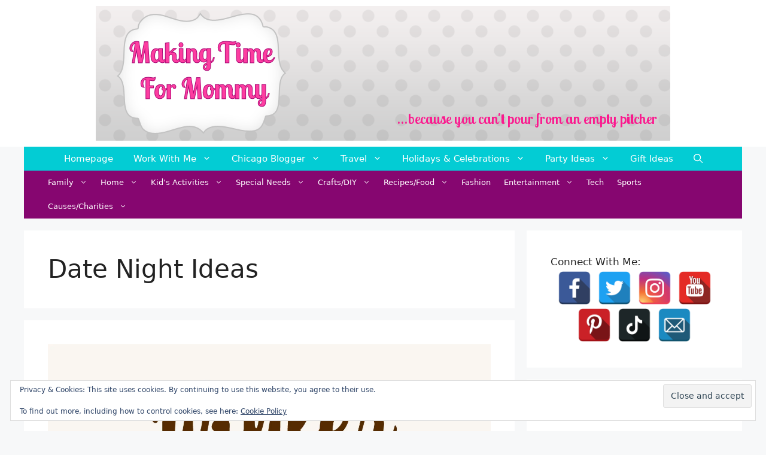

--- FILE ---
content_type: text/html; charset=UTF-8
request_url: https://makingtimeformommy.com/tag/date-night-ideas/
body_size: 20026
content:
<!DOCTYPE html>
<html lang="en-US">
<head>
	<meta charset="UTF-8">
	<meta name='robots' content='index, follow, max-image-preview:large, max-snippet:-1, max-video-preview:-1' />
	<style>img:is([sizes="auto" i], [sizes^="auto," i]) { contain-intrinsic-size: 3000px 1500px }</style>
	<meta name="viewport" content="width=device-width, initial-scale=1">
	<!-- This site is optimized with the Yoast SEO plugin v26.4 - https://yoast.com/wordpress/plugins/seo/ -->
	<title>Date Night Ideas Archives - Making Time for Mommy</title>
	<link rel="canonical" href="https://makingtimeformommy.com/tag/date-night-ideas/" />
	<meta property="og:locale" content="en_US" />
	<meta property="og:type" content="article" />
	<meta property="og:title" content="Date Night Ideas Archives - Making Time for Mommy" />
	<meta property="og:url" content="https://makingtimeformommy.com/tag/date-night-ideas/" />
	<meta property="og:site_name" content="Making Time for Mommy" />
	<meta name="twitter:card" content="summary_large_image" />
	<script type="application/ld+json" class="yoast-schema-graph">{"@context":"https://schema.org","@graph":[{"@type":"CollectionPage","@id":"https://makingtimeformommy.com/tag/date-night-ideas/","url":"https://makingtimeformommy.com/tag/date-night-ideas/","name":"Date Night Ideas Archives - Making Time for Mommy","isPartOf":{"@id":"https://makingtimeformommy.com/#website"},"primaryImageOfPage":{"@id":"https://makingtimeformommy.com/tag/date-night-ideas/#primaryimage"},"image":{"@id":"https://makingtimeformommy.com/tag/date-night-ideas/#primaryimage"},"thumbnailUrl":"https://i0.wp.com/makingtimeformommy.com/wp-content/uploads/2017/01/Heart-Wave.jpg?fit=1394%2C2100&ssl=1","breadcrumb":{"@id":"https://makingtimeformommy.com/tag/date-night-ideas/#breadcrumb"},"inLanguage":"en-US"},{"@type":"ImageObject","inLanguage":"en-US","@id":"https://makingtimeformommy.com/tag/date-night-ideas/#primaryimage","url":"https://i0.wp.com/makingtimeformommy.com/wp-content/uploads/2017/01/Heart-Wave.jpg?fit=1394%2C2100&ssl=1","contentUrl":"https://i0.wp.com/makingtimeformommy.com/wp-content/uploads/2017/01/Heart-Wave.jpg?fit=1394%2C2100&ssl=1","width":"1394","height":"2100"},{"@type":"BreadcrumbList","@id":"https://makingtimeformommy.com/tag/date-night-ideas/#breadcrumb","itemListElement":[{"@type":"ListItem","position":1,"name":"Home","item":"https://makingtimeformommy.com/"},{"@type":"ListItem","position":2,"name":"Date Night Ideas"}]},{"@type":"WebSite","@id":"https://makingtimeformommy.com/#website","url":"https://makingtimeformommy.com/","name":"Making Time for Mommy","description":"Chicago Mom Blogger","publisher":{"@id":"https://makingtimeformommy.com/#organization"},"potentialAction":[{"@type":"SearchAction","target":{"@type":"EntryPoint","urlTemplate":"https://makingtimeformommy.com/?s={search_term_string}"},"query-input":{"@type":"PropertyValueSpecification","valueRequired":true,"valueName":"search_term_string"}}],"inLanguage":"en-US"},{"@type":"Organization","@id":"https://makingtimeformommy.com/#organization","name":"Making Time for Mommy","url":"https://makingtimeformommy.com/","logo":{"@type":"ImageObject","inLanguage":"en-US","@id":"https://makingtimeformommy.com/#/schema/logo/image/","url":"https://i0.wp.com/makingtimeformommy.com/wp-content/uploads/2013/07/header-4.png?fit=960%2C225&ssl=1","contentUrl":"https://i0.wp.com/makingtimeformommy.com/wp-content/uploads/2013/07/header-4.png?fit=960%2C225&ssl=1","width":"960","height":"225","caption":"Making Time for Mommy"},"image":{"@id":"https://makingtimeformommy.com/#/schema/logo/image/"}}]}</script>
	<!-- / Yoast SEO plugin. -->


<link rel='dns-prefetch' href='//secure.gravatar.com' />
<link rel='dns-prefetch' href='//stats.wp.com' />
<link rel='dns-prefetch' href='//v0.wordpress.com' />

<link rel='preconnect' href='//i0.wp.com' />
<link rel='preconnect' href='//c0.wp.com' />
<link rel="alternate" type="application/rss+xml" title="Making Time for Mommy &raquo; Feed" href="https://makingtimeformommy.com/feed/" />
<link rel="alternate" type="application/rss+xml" title="Making Time for Mommy &raquo; Comments Feed" href="https://makingtimeformommy.com/comments/feed/" />
<link rel="alternate" type="application/rss+xml" title="Making Time for Mommy &raquo; Date Night Ideas Tag Feed" href="https://makingtimeformommy.com/tag/date-night-ideas/feed/" />
<style id='wp-emoji-styles-inline-css'>

	img.wp-smiley, img.emoji {
		display: inline !important;
		border: none !important;
		box-shadow: none !important;
		height: 1em !important;
		width: 1em !important;
		margin: 0 0.07em !important;
		vertical-align: -0.1em !important;
		background: none !important;
		padding: 0 !important;
	}
</style>
<link rel='stylesheet' id='wp-block-library-css' href='https://c0.wp.com/c/6.8.3/wp-includes/css/dist/block-library/style.min.css' media='all' />
<style id='classic-theme-styles-inline-css'>
/*! This file is auto-generated */
.wp-block-button__link{color:#fff;background-color:#32373c;border-radius:9999px;box-shadow:none;text-decoration:none;padding:calc(.667em + 2px) calc(1.333em + 2px);font-size:1.125em}.wp-block-file__button{background:#32373c;color:#fff;text-decoration:none}
</style>
<link rel='stylesheet' id='mediaelement-css' href='https://c0.wp.com/c/6.8.3/wp-includes/js/mediaelement/mediaelementplayer-legacy.min.css' media='all' />
<link rel='stylesheet' id='wp-mediaelement-css' href='https://c0.wp.com/c/6.8.3/wp-includes/js/mediaelement/wp-mediaelement.min.css' media='all' />
<style id='jetpack-sharing-buttons-style-inline-css'>
.jetpack-sharing-buttons__services-list{display:flex;flex-direction:row;flex-wrap:wrap;gap:0;list-style-type:none;margin:5px;padding:0}.jetpack-sharing-buttons__services-list.has-small-icon-size{font-size:12px}.jetpack-sharing-buttons__services-list.has-normal-icon-size{font-size:16px}.jetpack-sharing-buttons__services-list.has-large-icon-size{font-size:24px}.jetpack-sharing-buttons__services-list.has-huge-icon-size{font-size:36px}@media print{.jetpack-sharing-buttons__services-list{display:none!important}}.editor-styles-wrapper .wp-block-jetpack-sharing-buttons{gap:0;padding-inline-start:0}ul.jetpack-sharing-buttons__services-list.has-background{padding:1.25em 2.375em}
</style>
<style id='global-styles-inline-css'>
:root{--wp--preset--aspect-ratio--square: 1;--wp--preset--aspect-ratio--4-3: 4/3;--wp--preset--aspect-ratio--3-4: 3/4;--wp--preset--aspect-ratio--3-2: 3/2;--wp--preset--aspect-ratio--2-3: 2/3;--wp--preset--aspect-ratio--16-9: 16/9;--wp--preset--aspect-ratio--9-16: 9/16;--wp--preset--color--black: #000000;--wp--preset--color--cyan-bluish-gray: #abb8c3;--wp--preset--color--white: #ffffff;--wp--preset--color--pale-pink: #f78da7;--wp--preset--color--vivid-red: #cf2e2e;--wp--preset--color--luminous-vivid-orange: #ff6900;--wp--preset--color--luminous-vivid-amber: #fcb900;--wp--preset--color--light-green-cyan: #7bdcb5;--wp--preset--color--vivid-green-cyan: #00d084;--wp--preset--color--pale-cyan-blue: #8ed1fc;--wp--preset--color--vivid-cyan-blue: #0693e3;--wp--preset--color--vivid-purple: #9b51e0;--wp--preset--color--contrast: var(--contrast);--wp--preset--color--contrast-2: var(--contrast-2);--wp--preset--color--contrast-3: var(--contrast-3);--wp--preset--color--base: var(--base);--wp--preset--color--base-2: var(--base-2);--wp--preset--color--base-3: var(--base-3);--wp--preset--color--accent: var(--accent);--wp--preset--gradient--vivid-cyan-blue-to-vivid-purple: linear-gradient(135deg,rgba(6,147,227,1) 0%,rgb(155,81,224) 100%);--wp--preset--gradient--light-green-cyan-to-vivid-green-cyan: linear-gradient(135deg,rgb(122,220,180) 0%,rgb(0,208,130) 100%);--wp--preset--gradient--luminous-vivid-amber-to-luminous-vivid-orange: linear-gradient(135deg,rgba(252,185,0,1) 0%,rgba(255,105,0,1) 100%);--wp--preset--gradient--luminous-vivid-orange-to-vivid-red: linear-gradient(135deg,rgba(255,105,0,1) 0%,rgb(207,46,46) 100%);--wp--preset--gradient--very-light-gray-to-cyan-bluish-gray: linear-gradient(135deg,rgb(238,238,238) 0%,rgb(169,184,195) 100%);--wp--preset--gradient--cool-to-warm-spectrum: linear-gradient(135deg,rgb(74,234,220) 0%,rgb(151,120,209) 20%,rgb(207,42,186) 40%,rgb(238,44,130) 60%,rgb(251,105,98) 80%,rgb(254,248,76) 100%);--wp--preset--gradient--blush-light-purple: linear-gradient(135deg,rgb(255,206,236) 0%,rgb(152,150,240) 100%);--wp--preset--gradient--blush-bordeaux: linear-gradient(135deg,rgb(254,205,165) 0%,rgb(254,45,45) 50%,rgb(107,0,62) 100%);--wp--preset--gradient--luminous-dusk: linear-gradient(135deg,rgb(255,203,112) 0%,rgb(199,81,192) 50%,rgb(65,88,208) 100%);--wp--preset--gradient--pale-ocean: linear-gradient(135deg,rgb(255,245,203) 0%,rgb(182,227,212) 50%,rgb(51,167,181) 100%);--wp--preset--gradient--electric-grass: linear-gradient(135deg,rgb(202,248,128) 0%,rgb(113,206,126) 100%);--wp--preset--gradient--midnight: linear-gradient(135deg,rgb(2,3,129) 0%,rgb(40,116,252) 100%);--wp--preset--font-size--small: 13px;--wp--preset--font-size--medium: 20px;--wp--preset--font-size--large: 36px;--wp--preset--font-size--x-large: 42px;--wp--preset--spacing--20: 0.44rem;--wp--preset--spacing--30: 0.67rem;--wp--preset--spacing--40: 1rem;--wp--preset--spacing--50: 1.5rem;--wp--preset--spacing--60: 2.25rem;--wp--preset--spacing--70: 3.38rem;--wp--preset--spacing--80: 5.06rem;--wp--preset--shadow--natural: 6px 6px 9px rgba(0, 0, 0, 0.2);--wp--preset--shadow--deep: 12px 12px 50px rgba(0, 0, 0, 0.4);--wp--preset--shadow--sharp: 6px 6px 0px rgba(0, 0, 0, 0.2);--wp--preset--shadow--outlined: 6px 6px 0px -3px rgba(255, 255, 255, 1), 6px 6px rgba(0, 0, 0, 1);--wp--preset--shadow--crisp: 6px 6px 0px rgba(0, 0, 0, 1);}:where(.is-layout-flex){gap: 0.5em;}:where(.is-layout-grid){gap: 0.5em;}body .is-layout-flex{display: flex;}.is-layout-flex{flex-wrap: wrap;align-items: center;}.is-layout-flex > :is(*, div){margin: 0;}body .is-layout-grid{display: grid;}.is-layout-grid > :is(*, div){margin: 0;}:where(.wp-block-columns.is-layout-flex){gap: 2em;}:where(.wp-block-columns.is-layout-grid){gap: 2em;}:where(.wp-block-post-template.is-layout-flex){gap: 1.25em;}:where(.wp-block-post-template.is-layout-grid){gap: 1.25em;}.has-black-color{color: var(--wp--preset--color--black) !important;}.has-cyan-bluish-gray-color{color: var(--wp--preset--color--cyan-bluish-gray) !important;}.has-white-color{color: var(--wp--preset--color--white) !important;}.has-pale-pink-color{color: var(--wp--preset--color--pale-pink) !important;}.has-vivid-red-color{color: var(--wp--preset--color--vivid-red) !important;}.has-luminous-vivid-orange-color{color: var(--wp--preset--color--luminous-vivid-orange) !important;}.has-luminous-vivid-amber-color{color: var(--wp--preset--color--luminous-vivid-amber) !important;}.has-light-green-cyan-color{color: var(--wp--preset--color--light-green-cyan) !important;}.has-vivid-green-cyan-color{color: var(--wp--preset--color--vivid-green-cyan) !important;}.has-pale-cyan-blue-color{color: var(--wp--preset--color--pale-cyan-blue) !important;}.has-vivid-cyan-blue-color{color: var(--wp--preset--color--vivid-cyan-blue) !important;}.has-vivid-purple-color{color: var(--wp--preset--color--vivid-purple) !important;}.has-black-background-color{background-color: var(--wp--preset--color--black) !important;}.has-cyan-bluish-gray-background-color{background-color: var(--wp--preset--color--cyan-bluish-gray) !important;}.has-white-background-color{background-color: var(--wp--preset--color--white) !important;}.has-pale-pink-background-color{background-color: var(--wp--preset--color--pale-pink) !important;}.has-vivid-red-background-color{background-color: var(--wp--preset--color--vivid-red) !important;}.has-luminous-vivid-orange-background-color{background-color: var(--wp--preset--color--luminous-vivid-orange) !important;}.has-luminous-vivid-amber-background-color{background-color: var(--wp--preset--color--luminous-vivid-amber) !important;}.has-light-green-cyan-background-color{background-color: var(--wp--preset--color--light-green-cyan) !important;}.has-vivid-green-cyan-background-color{background-color: var(--wp--preset--color--vivid-green-cyan) !important;}.has-pale-cyan-blue-background-color{background-color: var(--wp--preset--color--pale-cyan-blue) !important;}.has-vivid-cyan-blue-background-color{background-color: var(--wp--preset--color--vivid-cyan-blue) !important;}.has-vivid-purple-background-color{background-color: var(--wp--preset--color--vivid-purple) !important;}.has-black-border-color{border-color: var(--wp--preset--color--black) !important;}.has-cyan-bluish-gray-border-color{border-color: var(--wp--preset--color--cyan-bluish-gray) !important;}.has-white-border-color{border-color: var(--wp--preset--color--white) !important;}.has-pale-pink-border-color{border-color: var(--wp--preset--color--pale-pink) !important;}.has-vivid-red-border-color{border-color: var(--wp--preset--color--vivid-red) !important;}.has-luminous-vivid-orange-border-color{border-color: var(--wp--preset--color--luminous-vivid-orange) !important;}.has-luminous-vivid-amber-border-color{border-color: var(--wp--preset--color--luminous-vivid-amber) !important;}.has-light-green-cyan-border-color{border-color: var(--wp--preset--color--light-green-cyan) !important;}.has-vivid-green-cyan-border-color{border-color: var(--wp--preset--color--vivid-green-cyan) !important;}.has-pale-cyan-blue-border-color{border-color: var(--wp--preset--color--pale-cyan-blue) !important;}.has-vivid-cyan-blue-border-color{border-color: var(--wp--preset--color--vivid-cyan-blue) !important;}.has-vivid-purple-border-color{border-color: var(--wp--preset--color--vivid-purple) !important;}.has-vivid-cyan-blue-to-vivid-purple-gradient-background{background: var(--wp--preset--gradient--vivid-cyan-blue-to-vivid-purple) !important;}.has-light-green-cyan-to-vivid-green-cyan-gradient-background{background: var(--wp--preset--gradient--light-green-cyan-to-vivid-green-cyan) !important;}.has-luminous-vivid-amber-to-luminous-vivid-orange-gradient-background{background: var(--wp--preset--gradient--luminous-vivid-amber-to-luminous-vivid-orange) !important;}.has-luminous-vivid-orange-to-vivid-red-gradient-background{background: var(--wp--preset--gradient--luminous-vivid-orange-to-vivid-red) !important;}.has-very-light-gray-to-cyan-bluish-gray-gradient-background{background: var(--wp--preset--gradient--very-light-gray-to-cyan-bluish-gray) !important;}.has-cool-to-warm-spectrum-gradient-background{background: var(--wp--preset--gradient--cool-to-warm-spectrum) !important;}.has-blush-light-purple-gradient-background{background: var(--wp--preset--gradient--blush-light-purple) !important;}.has-blush-bordeaux-gradient-background{background: var(--wp--preset--gradient--blush-bordeaux) !important;}.has-luminous-dusk-gradient-background{background: var(--wp--preset--gradient--luminous-dusk) !important;}.has-pale-ocean-gradient-background{background: var(--wp--preset--gradient--pale-ocean) !important;}.has-electric-grass-gradient-background{background: var(--wp--preset--gradient--electric-grass) !important;}.has-midnight-gradient-background{background: var(--wp--preset--gradient--midnight) !important;}.has-small-font-size{font-size: var(--wp--preset--font-size--small) !important;}.has-medium-font-size{font-size: var(--wp--preset--font-size--medium) !important;}.has-large-font-size{font-size: var(--wp--preset--font-size--large) !important;}.has-x-large-font-size{font-size: var(--wp--preset--font-size--x-large) !important;}
:where(.wp-block-post-template.is-layout-flex){gap: 1.25em;}:where(.wp-block-post-template.is-layout-grid){gap: 1.25em;}
:where(.wp-block-columns.is-layout-flex){gap: 2em;}:where(.wp-block-columns.is-layout-grid){gap: 2em;}
:root :where(.wp-block-pullquote){font-size: 1.5em;line-height: 1.6;}
</style>
<link rel='stylesheet' id='spacexchimp_p005-bootstrap-tooltip-css-css' href='https://makingtimeformommy.com/wp-content/plugins/social-media-buttons-toolbar/inc/lib/bootstrap-tooltip/bootstrap-tooltip.css?ver=4.71.1' media='all' />
<link rel='stylesheet' id='spacexchimp_p005-frontend-css-css' href='https://makingtimeformommy.com/wp-content/plugins/social-media-buttons-toolbar/inc/css/frontend.css?ver=4.71.1' media='all' />
<style id='spacexchimp_p005-frontend-css-inline-css'>

                    .sxc-follow-buttons {
                        text-align: center !important;
                    }
                    .sxc-follow-buttons .sxc-follow-button,
                    .sxc-follow-buttons .sxc-follow-button a,
                    .sxc-follow-buttons .sxc-follow-button a img {
                        width: 56px !important;
                        height: 56px !important;
                    }
                    .sxc-follow-buttons .sxc-follow-button {
                        margin: 3px !important;
                    }
                  
</style>
<link rel='stylesheet' id='dpsp-frontend-style-pro-css' href='https://makingtimeformommy.com/wp-content/plugins/social-pug/assets/dist/style-frontend-pro.css?ver=2.18.0' media='all' />
<style id='dpsp-frontend-style-pro-inline-css'>

				@media screen and ( max-width : 720px ) {
					.dpsp-content-wrapper.dpsp-hide-on-mobile,
					.dpsp-share-text.dpsp-hide-on-mobile,
					.dpsp-content-wrapper .dpsp-network-label {
						display: none;
					}
					.dpsp-has-spacing .dpsp-networks-btns-wrapper li {
						margin:0 2% 10px 0;
					}
					.dpsp-network-btn.dpsp-has-label:not(.dpsp-has-count) {
						max-height: 40px;
						padding: 0;
						justify-content: center;
					}
					.dpsp-content-wrapper.dpsp-size-small .dpsp-network-btn.dpsp-has-label:not(.dpsp-has-count){
						max-height: 32px;
					}
					.dpsp-content-wrapper.dpsp-size-large .dpsp-network-btn.dpsp-has-label:not(.dpsp-has-count){
						max-height: 46px;
					}
				}
			
			@media screen and ( max-width : 720px ) {
				aside#dpsp-floating-sidebar.dpsp-hide-on-mobile.opened {
					display: none;
				}
			}
			
			@media screen and ( max-width : 720px ) {
				aside#dpsp-floating-sidebar.dpsp-hide-on-mobile.opened {
					display: none;
				}
			}
			
</style>
<link rel='stylesheet' id='wp-show-posts-css' href='https://makingtimeformommy.com/wp-content/plugins/wp-show-posts/css/wp-show-posts-min.css?ver=1.1.6' media='all' />
<link rel='stylesheet' id='wp-show-posts-pro-css' href='https://makingtimeformommy.com/wp-content/plugins/wp-show-posts-pro/css/wp-show-posts.min.css?ver=1.0.0' media='all' />
<link rel='stylesheet' id='generate-style-css' href='https://makingtimeformommy.com/wp-content/themes/generatepress/assets/css/main.min.css?ver=3.6.0' media='all' />
<style id='generate-style-inline-css'>
body{background-color:#f7f8f9;color:#222222;}a{color:#1e73be;}a:hover, a:focus, a:active{color:#000000;}.wp-block-group__inner-container{max-width:1200px;margin-left:auto;margin-right:auto;}.navigation-search{position:absolute;left:-99999px;pointer-events:none;visibility:hidden;z-index:20;width:100%;top:0;transition:opacity 100ms ease-in-out;opacity:0;}.navigation-search.nav-search-active{left:0;right:0;pointer-events:auto;visibility:visible;opacity:1;}.navigation-search input[type="search"]{outline:0;border:0;vertical-align:bottom;line-height:1;opacity:0.9;width:100%;z-index:20;border-radius:0;-webkit-appearance:none;height:60px;}.navigation-search input::-ms-clear{display:none;width:0;height:0;}.navigation-search input::-ms-reveal{display:none;width:0;height:0;}.navigation-search input::-webkit-search-decoration, .navigation-search input::-webkit-search-cancel-button, .navigation-search input::-webkit-search-results-button, .navigation-search input::-webkit-search-results-decoration{display:none;}.gen-sidebar-nav .navigation-search{top:auto;bottom:0;}:root{--contrast:#222222;--contrast-2:#575760;--contrast-3:#b2b2be;--base:#f0f0f0;--base-2:#f7f8f9;--base-3:#ffffff;--accent:#1e73be;}:root .has-contrast-color{color:var(--contrast);}:root .has-contrast-background-color{background-color:var(--contrast);}:root .has-contrast-2-color{color:var(--contrast-2);}:root .has-contrast-2-background-color{background-color:var(--contrast-2);}:root .has-contrast-3-color{color:var(--contrast-3);}:root .has-contrast-3-background-color{background-color:var(--contrast-3);}:root .has-base-color{color:var(--base);}:root .has-base-background-color{background-color:var(--base);}:root .has-base-2-color{color:var(--base-2);}:root .has-base-2-background-color{background-color:var(--base-2);}:root .has-base-3-color{color:var(--base-3);}:root .has-base-3-background-color{background-color:var(--base-3);}:root .has-accent-color{color:var(--accent);}:root .has-accent-background-color{background-color:var(--accent);}body, button, input, select, textarea{font-family:-apple-system, system-ui, BlinkMacSystemFont, "Segoe UI", Helvetica, Arial, sans-serif, "Apple Color Emoji", "Segoe UI Emoji", "Segoe UI Symbol";}body{line-height:1.5;}.entry-content > [class*="wp-block-"]:not(:last-child):not(.wp-block-heading){margin-bottom:1.5em;}.main-navigation .main-nav ul ul li a{font-size:14px;}.sidebar .widget, .footer-widgets .widget{font-size:17px;}@media (max-width:768px){h1{font-size:31px;}h2{font-size:27px;}h3{font-size:24px;}h4{font-size:22px;}h5{font-size:19px;}}.top-bar{background-color:#636363;color:#ffffff;}.top-bar a{color:#ffffff;}.top-bar a:hover{color:#303030;}.site-header{background-color:#ffffff;}.main-title a,.main-title a:hover{color:#222222;}.site-description{color:#757575;}.main-navigation,.main-navigation ul ul{background-color:#03ccd4;}.main-navigation .main-nav ul li a, .main-navigation .menu-toggle, .main-navigation .menu-bar-items{color:#ffffff;}.main-navigation .main-nav ul li:not([class*="current-menu-"]):hover > a, .main-navigation .main-nav ul li:not([class*="current-menu-"]):focus > a, .main-navigation .main-nav ul li.sfHover:not([class*="current-menu-"]) > a, .main-navigation .menu-bar-item:hover > a, .main-navigation .menu-bar-item.sfHover > a{color:#ffffff;background-color:#860670;}button.menu-toggle:hover,button.menu-toggle:focus{color:#ffffff;}.main-navigation .main-nav ul li[class*="current-menu-"] > a{color:#ffffff;background-color:#860670;}.navigation-search input[type="search"],.navigation-search input[type="search"]:active, .navigation-search input[type="search"]:focus, .main-navigation .main-nav ul li.search-item.active > a, .main-navigation .menu-bar-items .search-item.active > a{color:#ffffff;background-color:#860670;}.main-navigation ul ul{background-color:#03ccd4;}.main-navigation .main-nav ul ul li a{color:#ffffff;}.main-navigation .main-nav ul ul li:not([class*="current-menu-"]):hover > a,.main-navigation .main-nav ul ul li:not([class*="current-menu-"]):focus > a, .main-navigation .main-nav ul ul li.sfHover:not([class*="current-menu-"]) > a{color:#ffffff;background-color:#860670;}.main-navigation .main-nav ul ul li[class*="current-menu-"] > a{color:#ffffff;background-color:#860670;}.separate-containers .inside-article, .separate-containers .comments-area, .separate-containers .page-header, .one-container .container, .separate-containers .paging-navigation, .inside-page-header{background-color:#ffffff;}.entry-title a{color:#222222;}.entry-title a:hover{color:#55555e;}.entry-meta{color:#595959;}.sidebar .widget{background-color:#ffffff;}.footer-widgets{background-color:#ffffff;}.footer-widgets .widget-title{color:#000000;}.site-info{color:#ffffff;background-color:#55555e;}.site-info a{color:#ffffff;}.site-info a:hover{color:#d3d3d3;}.footer-bar .widget_nav_menu .current-menu-item a{color:#d3d3d3;}input[type="text"],input[type="email"],input[type="url"],input[type="password"],input[type="search"],input[type="tel"],input[type="number"],textarea,select{color:#666666;background-color:#fafafa;border-color:#cccccc;}input[type="text"]:focus,input[type="email"]:focus,input[type="url"]:focus,input[type="password"]:focus,input[type="search"]:focus,input[type="tel"]:focus,input[type="number"]:focus,textarea:focus,select:focus{color:#666666;background-color:#ffffff;border-color:#bfbfbf;}button,html input[type="button"],input[type="reset"],input[type="submit"],a.button,a.wp-block-button__link:not(.has-background){color:#ffffff;background-color:#55555e;}button:hover,html input[type="button"]:hover,input[type="reset"]:hover,input[type="submit"]:hover,a.button:hover,button:focus,html input[type="button"]:focus,input[type="reset"]:focus,input[type="submit"]:focus,a.button:focus,a.wp-block-button__link:not(.has-background):active,a.wp-block-button__link:not(.has-background):focus,a.wp-block-button__link:not(.has-background):hover{color:#ffffff;background-color:#3f4047;}a.generate-back-to-top{background-color:rgba( 0,0,0,0.4 );color:#ffffff;}a.generate-back-to-top:hover,a.generate-back-to-top:focus{background-color:rgba( 0,0,0,0.6 );color:#ffffff;}:root{--gp-search-modal-bg-color:var(--base-3);--gp-search-modal-text-color:var(--contrast);--gp-search-modal-overlay-bg-color:rgba(0,0,0,0.2);}@media (max-width: 768px){.main-navigation .menu-bar-item:hover > a, .main-navigation .menu-bar-item.sfHover > a{background:none;color:#ffffff;}}.inside-top-bar{padding:2px 40px 2px 40px;}.inside-header{padding:10px 40px 10px 40px;}.nav-below-header .main-navigation .inside-navigation.grid-container, .nav-above-header .main-navigation .inside-navigation.grid-container{padding:0px 23px 0px 23px;}.site-main .wp-block-group__inner-container{padding:40px;}.separate-containers .paging-navigation{padding-top:20px;padding-bottom:20px;}.entry-content .alignwide, body:not(.no-sidebar) .entry-content .alignfull{margin-left:-40px;width:calc(100% + 80px);max-width:calc(100% + 80px);}.main-navigation .main-nav ul li a,.menu-toggle,.main-navigation .menu-bar-item > a{padding-left:17px;padding-right:17px;line-height:40px;}.main-navigation .main-nav ul ul li a{padding:10px 17px 10px 17px;}.navigation-search input[type="search"]{height:40px;}.rtl .menu-item-has-children .dropdown-menu-toggle{padding-left:17px;}.menu-item-has-children .dropdown-menu-toggle{padding-right:17px;}.rtl .main-navigation .main-nav ul li.menu-item-has-children > a{padding-right:17px;}@media (max-width:768px){.separate-containers .inside-article, .separate-containers .comments-area, .separate-containers .page-header, .separate-containers .paging-navigation, .one-container .site-content, .inside-page-header{padding:30px;}.site-main .wp-block-group__inner-container{padding:30px;}.inside-top-bar{padding-right:30px;padding-left:30px;}.inside-header{padding-right:30px;padding-left:30px;}.widget-area .widget{padding-top:30px;padding-right:30px;padding-bottom:30px;padding-left:30px;}.footer-widgets-container{padding-top:30px;padding-right:30px;padding-bottom:30px;padding-left:30px;}.inside-site-info{padding-right:30px;padding-left:30px;}.entry-content .alignwide, body:not(.no-sidebar) .entry-content .alignfull{margin-left:-30px;width:calc(100% + 60px);max-width:calc(100% + 60px);}.one-container .site-main .paging-navigation{margin-bottom:20px;}}/* End cached CSS */.is-right-sidebar{width:30%;}.is-left-sidebar{width:30%;}.site-content .content-area{width:70%;}@media (max-width: 768px){.main-navigation .menu-toggle,.sidebar-nav-mobile:not(#sticky-placeholder){display:block;}.main-navigation ul,.gen-sidebar-nav,.main-navigation:not(.slideout-navigation):not(.toggled) .main-nav > ul,.has-inline-mobile-toggle #site-navigation .inside-navigation > *:not(.navigation-search):not(.main-nav){display:none;}.nav-align-right .inside-navigation,.nav-align-center .inside-navigation{justify-content:space-between;}}
</style>
<link rel='stylesheet' id='generate-child-css' href='https://makingtimeformommy.com/wp-content/themes/generatepress_child/style.css?ver=1617805170' media='all' />
<link rel='stylesheet' id='jetpack-subscriptions-css' href='https://c0.wp.com/p/jetpack/15.2/_inc/build/subscriptions/subscriptions.min.css' media='all' />
<style id='generateblocks-inline-css'>
:root{--gb-container-width:1200px;}.gb-container .wp-block-image img{vertical-align:middle;}.gb-grid-wrapper .wp-block-image{margin-bottom:0;}.gb-highlight{background:none;}.gb-shape{line-height:0;}.gb-container-link{position:absolute;top:0;right:0;bottom:0;left:0;z-index:99;}
</style>
<link rel='stylesheet' id='generate-blog-images-css' href='https://makingtimeformommy.com/wp-content/plugins/gp-premium/blog/functions/css/featured-images.min.css?ver=1.12.3' media='all' />
<link rel='stylesheet' id='generate-secondary-nav-css' href='https://makingtimeformommy.com/wp-content/plugins/gp-premium/secondary-nav/functions/css/main.min.css?ver=1.12.3' media='all' />
<style id='generate-secondary-nav-inline-css'>
.secondary-navigation{background-color:#860670;}.secondary-nav-below-header .secondary-navigation .inside-navigation.grid-container, .secondary-nav-above-header .secondary-navigation .inside-navigation.grid-container{padding:0px 29px 0px 29px;}.secondary-navigation .main-nav ul li a,.secondary-navigation .menu-toggle,.secondary-menu-bar-items .menu-bar-item > a{color:#ffffff;padding-left:11px;padding-right:11px;}.secondary-navigation .secondary-menu-bar-items{color:#ffffff;}button.secondary-menu-toggle:hover,button.secondary-menu-toggle:focus{color:#ffffff;}.widget-area .secondary-navigation{margin-bottom:20px;}.secondary-navigation ul ul{background-color:#860670;top:auto;}.secondary-navigation .main-nav ul ul li a{color:#ffffff;padding-left:11px;padding-right:11px;}.secondary-navigation .menu-item-has-children .dropdown-menu-toggle{padding-right:11px;}.secondary-navigation .main-nav ul li:hover > a,.secondary-navigation .main-nav ul li:focus > a,.secondary-navigation .main-nav ul li.sfHover > a,.secondary-menu-bar-items .menu-bar-item:hover > a{color:#ffffff;background-color:#03ccd4;}.secondary-navigation .main-nav ul ul li:hover > a,.secondary-navigation .main-nav ul ul li:focus > a,.secondary-navigation .main-nav ul ul li.sfHover > a{color:#ffffff;background-color:#03ccd4;}.secondary-navigation .main-nav ul li[class*="current-menu-"] > a, .secondary-navigation .main-nav ul li[class*="current-menu-"] > a:hover,.secondary-navigation .main-nav ul li[class*="current-menu-"].sfHover > a{color:#ffffff;background-color:#860670;}.secondary-navigation .main-nav ul ul li[class*="current-menu-"] > a,.secondary-navigation .main-nav ul ul li[class*="current-menu-"] > a:hover,.secondary-navigation .main-nav ul ul li[class*="current-menu-"].sfHover > a{color:#ffffff;background-color:#03ccd4;}.secondary-navigation.toggled .dropdown-menu-toggle:before{display:none;}@media (max-width: 768px) {.secondary-menu-bar-items .menu-bar-item:hover > a{background: none;color: #ffffff;}}
</style>
<link rel='stylesheet' id='generate-secondary-nav-mobile-css' href='https://makingtimeformommy.com/wp-content/plugins/gp-premium/secondary-nav/functions/css/main-mobile.min.css?ver=1.12.3' media='all' />
<script src="https://c0.wp.com/c/6.8.3/wp-includes/js/jquery/jquery.min.js" id="jquery-core-js"></script>
<script src="https://c0.wp.com/c/6.8.3/wp-includes/js/jquery/jquery-migrate.min.js" id="jquery-migrate-js" data-rocket-defer defer></script>
<script src="https://makingtimeformommy.com/wp-content/plugins/social-media-buttons-toolbar/inc/lib/bootstrap-tooltip/bootstrap-tooltip.js?ver=4.71.1" id="spacexchimp_p005-bootstrap-tooltip-js-js" data-rocket-defer defer></script>
<script src="https://makingtimeformommy.com/wp-content/plugins/wp-hide-post/public/js/wp-hide-post-public.js?ver=2.0.10" id="wp-hide-post-js" data-rocket-defer defer></script>
<link rel="https://api.w.org/" href="https://makingtimeformommy.com/wp-json/" /><link rel="alternate" title="JSON" type="application/json" href="https://makingtimeformommy.com/wp-json/wp/v2/tags/724" /><link rel="EditURI" type="application/rsd+xml" title="RSD" href="https://makingtimeformommy.com/xmlrpc.php?rsd" />
<meta name="generator" content="WordPress 6.8.3" />
<script type="text/javascript">

  var _gaq = _gaq || [];
  _gaq.push(['_setAccount', 'UA-17099924-1']);
  _gaq.push(['_trackPageview']);

  (function() {
    var ga = document.createElement('script'); ga.type = 'text/javascript'; ga.async = true;
    ga.src = ('https:' == document.location.protocol ? 'https://ssl' : 'http://www') + '.google-analytics.com/ga.js';
    var s = document.getElementsByTagName('script')[0]; s.parentNode.insertBefore(ga, s);
  })();

</script>

<script>
  (function(w, d, t, s, n) {
    w.FlodeskObject = n;
    var fn = function() {
      (w[n].q = w[n].q || []).push(arguments);
    };
    w[n] = w[n] || fn;
    var f = d.getElementsByTagName(t)[0];
    var e = d.createElement(t);
    var h = '?v=' + new Date().getTime();
    e.async = true;
    e.src = s + h;
    f.parentNode.insertBefore(e, f);
  })(window, document, 'script', 'https://assets.flodesk.com/universal.js', 'fd');
</script>	<style>img#wpstats{display:none}</style>
		<meta name="google-site-verification" content="efUys6Ti2ERmaS6N4ZEHfs-Q8oRyhmHbEp_sOEWmIC8" /><meta name="generator" content="WP Rocket 3.20.1.2" data-wpr-features="wpr_defer_js wpr_desktop" /></head>

<body class="archive tag tag-date-night-ideas tag-724 wp-custom-logo wp-embed-responsive wp-theme-generatepress wp-child-theme-generatepress_child post-image-above-header post-image-aligned-center secondary-nav-below-header secondary-nav-aligned-center sticky-menu-fade has-grow-sidebar right-sidebar nav-below-header separate-containers nav-search-enabled header-aligned-center dropdown-hover" itemtype="https://schema.org/Blog" itemscope>
	<a class="screen-reader-text skip-link" href="#content" title="Skip to content">Skip to content</a>		<header class="site-header" id="masthead" aria-label="Site"  itemtype="https://schema.org/WPHeader" itemscope>
			<div data-rocket-location-hash="7b1905bee9485bd69f7f18cb93e136b2" class="inside-header grid-container">
				<div data-rocket-location-hash="7fc2137eb3c5f5924a68bbb540616a2a" class="site-logo">
					<a href="https://makingtimeformommy.com/" rel="home">
						<img  class="header-image is-logo-image" alt="Making Time for Mommy" src="https://i0.wp.com/makingtimeformommy.com/wp-content/uploads/2013/07/header-4.png?fit=960%2C225&#038;ssl=1" srcset="https://i0.wp.com/makingtimeformommy.com/wp-content/uploads/2013/07/header-4.png?fit=960%2C225&#038;ssl=1 1x, https://makingtimeformommy.com/wp-content/uploads/2013/07/header-4.png 2x" width="960" height="225" />
					</a>
				</div>			</div>
		</header>
				<nav class="main-navigation grid-container nav-align-center has-menu-bar-items sub-menu-right" id="site-navigation" aria-label="Primary"  itemtype="https://schema.org/SiteNavigationElement" itemscope>
			<div class="inside-navigation grid-container">
				<form method="get" class="search-form navigation-search" action="https://makingtimeformommy.com/">
					<input type="search" class="search-field" value="" name="s" title="Search" />
				</form>				<button class="menu-toggle" aria-controls="primary-menu" aria-expanded="false">
					<span class="gp-icon icon-menu-bars"><svg viewBox="0 0 512 512" aria-hidden="true" xmlns="http://www.w3.org/2000/svg" width="1em" height="1em"><path d="M0 96c0-13.255 10.745-24 24-24h464c13.255 0 24 10.745 24 24s-10.745 24-24 24H24c-13.255 0-24-10.745-24-24zm0 160c0-13.255 10.745-24 24-24h464c13.255 0 24 10.745 24 24s-10.745 24-24 24H24c-13.255 0-24-10.745-24-24zm0 160c0-13.255 10.745-24 24-24h464c13.255 0 24 10.745 24 24s-10.745 24-24 24H24c-13.255 0-24-10.745-24-24z" /></svg><svg viewBox="0 0 512 512" aria-hidden="true" xmlns="http://www.w3.org/2000/svg" width="1em" height="1em"><path d="M71.029 71.029c9.373-9.372 24.569-9.372 33.942 0L256 222.059l151.029-151.03c9.373-9.372 24.569-9.372 33.942 0 9.372 9.373 9.372 24.569 0 33.942L289.941 256l151.03 151.029c9.372 9.373 9.372 24.569 0 33.942-9.373 9.372-24.569 9.372-33.942 0L256 289.941l-151.029 151.03c-9.373 9.372-24.569 9.372-33.942 0-9.372-9.373-9.372-24.569 0-33.942L222.059 256 71.029 104.971c-9.372-9.373-9.372-24.569 0-33.942z" /></svg></span><span class="mobile-menu">Menu</span>				</button>
				<div id="primary-menu" class="main-nav"><ul id="menu-pages" class=" menu sf-menu"><li id="menu-item-15647" class="menu-item menu-item-type-custom menu-item-object-custom menu-item-home menu-item-15647"><a href="https://makingtimeformommy.com">Homepage</a></li>
<li id="menu-item-19812" class="menu-item menu-item-type-post_type menu-item-object-page menu-item-has-children menu-item-19812"><a href="https://makingtimeformommy.com/about-me/mediakit/">Work With Me<span role="presentation" class="dropdown-menu-toggle"><span class="gp-icon icon-arrow"><svg viewBox="0 0 330 512" aria-hidden="true" xmlns="http://www.w3.org/2000/svg" width="1em" height="1em"><path d="M305.913 197.085c0 2.266-1.133 4.815-2.833 6.514L171.087 335.593c-1.7 1.7-4.249 2.832-6.515 2.832s-4.815-1.133-6.515-2.832L26.064 203.599c-1.7-1.7-2.832-4.248-2.832-6.514s1.132-4.816 2.832-6.515l14.162-14.163c1.7-1.699 3.966-2.832 6.515-2.832 2.266 0 4.815 1.133 6.515 2.832l111.316 111.317 111.316-111.317c1.7-1.699 4.249-2.832 6.515-2.832s4.815 1.133 6.515 2.832l14.162 14.163c1.7 1.7 2.833 4.249 2.833 6.515z" /></svg></span></span></a>
<ul class="sub-menu">
	<li id="menu-item-14257" class="menu-item menu-item-type-post_type menu-item-object-page menu-item-14257"><a href="https://makingtimeformommy.com/about-me/">About Me</a></li>
	<li id="menu-item-14959" class="menu-item menu-item-type-taxonomy menu-item-object-category menu-item-14959"><a href="https://makingtimeformommy.com/category/press/">Press</a></li>
</ul>
</li>
<li id="menu-item-14960" class="menu-item menu-item-type-taxonomy menu-item-object-category menu-item-has-children menu-item-14960"><a href="https://makingtimeformommy.com/category/chicago/">Chicago Blogger<span role="presentation" class="dropdown-menu-toggle"><span class="gp-icon icon-arrow"><svg viewBox="0 0 330 512" aria-hidden="true" xmlns="http://www.w3.org/2000/svg" width="1em" height="1em"><path d="M305.913 197.085c0 2.266-1.133 4.815-2.833 6.514L171.087 335.593c-1.7 1.7-4.249 2.832-6.515 2.832s-4.815-1.133-6.515-2.832L26.064 203.599c-1.7-1.7-2.832-4.248-2.832-6.514s1.132-4.816 2.832-6.515l14.162-14.163c1.7-1.699 3.966-2.832 6.515-2.832 2.266 0 4.815 1.133 6.515 2.832l111.316 111.317 111.316-111.317c1.7-1.699 4.249-2.832 6.515-2.832s4.815 1.133 6.515 2.832l14.162 14.163c1.7 1.7 2.833 4.249 2.833 6.515z" /></svg></span></span></a>
<ul class="sub-menu">
	<li id="menu-item-31373" class="menu-item menu-item-type-post_type menu-item-object-page menu-item-31373"><a href="https://makingtimeformommy.com/sensory-friendly-chicago/">Sensory Friendly Chicago</a></li>
	<li id="menu-item-14268" class="menu-item menu-item-type-post_type menu-item-object-page menu-item-14268"><a href="https://makingtimeformommy.com/chicago-area-bloggers/">Chicago Area Bloggers</a></li>
	<li id="menu-item-14961" class="menu-item menu-item-type-taxonomy menu-item-object-category menu-item-14961"><a href="https://makingtimeformommy.com/category/events/">Events</a></li>
</ul>
</li>
<li id="menu-item-22174" class="menu-item menu-item-type-taxonomy menu-item-object-category menu-item-has-children menu-item-22174"><a href="https://makingtimeformommy.com/category/travel/">Travel<span role="presentation" class="dropdown-menu-toggle"><span class="gp-icon icon-arrow"><svg viewBox="0 0 330 512" aria-hidden="true" xmlns="http://www.w3.org/2000/svg" width="1em" height="1em"><path d="M305.913 197.085c0 2.266-1.133 4.815-2.833 6.514L171.087 335.593c-1.7 1.7-4.249 2.832-6.515 2.832s-4.815-1.133-6.515-2.832L26.064 203.599c-1.7-1.7-2.832-4.248-2.832-6.514s1.132-4.816 2.832-6.515l14.162-14.163c1.7-1.699 3.966-2.832 6.515-2.832 2.266 0 4.815 1.133 6.515 2.832l111.316 111.317 111.316-111.317c1.7-1.699 4.249-2.832 6.515-2.832s4.815 1.133 6.515 2.832l14.162 14.163c1.7 1.7 2.833 4.249 2.833 6.515z" /></svg></span></span></a>
<ul class="sub-menu">
	<li id="menu-item-22592" class="menu-item menu-item-type-post_type menu-item-object-page menu-item-22592"><a href="https://makingtimeformommy.com/hotel-resort-reviews/">Hotel Reviews</a></li>
	<li id="menu-item-22595" class="menu-item menu-item-type-post_type menu-item-object-page menu-item-has-children menu-item-22595"><a href="https://makingtimeformommy.com/caribbean-vacation-destination-reviews/">Caribbean Travel<span role="presentation" class="dropdown-menu-toggle"><span class="gp-icon icon-arrow-right"><svg viewBox="0 0 192 512" aria-hidden="true" xmlns="http://www.w3.org/2000/svg" width="1em" height="1em" fill-rule="evenodd" clip-rule="evenodd" stroke-linejoin="round" stroke-miterlimit="1.414"><path d="M178.425 256.001c0 2.266-1.133 4.815-2.832 6.515L43.599 394.509c-1.7 1.7-4.248 2.833-6.514 2.833s-4.816-1.133-6.515-2.833l-14.163-14.162c-1.699-1.7-2.832-3.966-2.832-6.515 0-2.266 1.133-4.815 2.832-6.515l111.317-111.316L16.407 144.685c-1.699-1.7-2.832-4.249-2.832-6.515s1.133-4.815 2.832-6.515l14.163-14.162c1.7-1.7 4.249-2.833 6.515-2.833s4.815 1.133 6.514 2.833l131.994 131.993c1.7 1.7 2.832 4.249 2.832 6.515z" fill-rule="nonzero" /></svg></span></span></a>
	<ul class="sub-menu">
		<li id="menu-item-22630" class="menu-item menu-item-type-taxonomy menu-item-object-category menu-item-22630"><a href="https://makingtimeformommy.com/category/bahamas/">Bahamas</a></li>
		<li id="menu-item-22177" class="menu-item menu-item-type-taxonomy menu-item-object-category menu-item-22177"><a href="https://makingtimeformommy.com/category/jamaica/">Jamaica</a></li>
		<li id="menu-item-27501" class="menu-item menu-item-type-taxonomy menu-item-object-category menu-item-27501"><a href="https://makingtimeformommy.com/category/mexico/">Mexico</a></li>
		<li id="menu-item-22724" class="menu-item menu-item-type-taxonomy menu-item-object-category menu-item-22724"><a href="https://makingtimeformommy.com/category/turks-caicos/">Turks &amp; Caicos</a></li>
	</ul>
</li>
	<li id="menu-item-22599" class="menu-item menu-item-type-post_type menu-item-object-page menu-item-has-children menu-item-22599"><a href="https://makingtimeformommy.com/usa-travel-destination-reviews/">US Travel<span role="presentation" class="dropdown-menu-toggle"><span class="gp-icon icon-arrow-right"><svg viewBox="0 0 192 512" aria-hidden="true" xmlns="http://www.w3.org/2000/svg" width="1em" height="1em" fill-rule="evenodd" clip-rule="evenodd" stroke-linejoin="round" stroke-miterlimit="1.414"><path d="M178.425 256.001c0 2.266-1.133 4.815-2.832 6.515L43.599 394.509c-1.7 1.7-4.248 2.833-6.514 2.833s-4.816-1.133-6.515-2.833l-14.163-14.162c-1.699-1.7-2.832-3.966-2.832-6.515 0-2.266 1.133-4.815 2.832-6.515l111.317-111.316L16.407 144.685c-1.699-1.7-2.832-4.249-2.832-6.515s1.133-4.815 2.832-6.515l14.163-14.162c1.7-1.7 4.249-2.833 6.515-2.833s4.815 1.133 6.514 2.833l131.994 131.993c1.7 1.7 2.832 4.249 2.832 6.515z" fill-rule="nonzero" /></svg></span></span></a>
	<ul class="sub-menu">
		<li id="menu-item-22175" class="menu-item menu-item-type-taxonomy menu-item-object-category menu-item-has-children menu-item-22175"><a href="https://makingtimeformommy.com/category/illinois/">Illinois<span role="presentation" class="dropdown-menu-toggle"><span class="gp-icon icon-arrow-right"><svg viewBox="0 0 192 512" aria-hidden="true" xmlns="http://www.w3.org/2000/svg" width="1em" height="1em" fill-rule="evenodd" clip-rule="evenodd" stroke-linejoin="round" stroke-miterlimit="1.414"><path d="M178.425 256.001c0 2.266-1.133 4.815-2.832 6.515L43.599 394.509c-1.7 1.7-4.248 2.833-6.514 2.833s-4.816-1.133-6.515-2.833l-14.163-14.162c-1.699-1.7-2.832-3.966-2.832-6.515 0-2.266 1.133-4.815 2.832-6.515l111.317-111.316L16.407 144.685c-1.699-1.7-2.832-4.249-2.832-6.515s1.133-4.815 2.832-6.515l14.163-14.162c1.7-1.7 4.249-2.833 6.515-2.833s4.815 1.133 6.514 2.833l131.994 131.993c1.7 1.7 2.832 4.249 2.832 6.515z" fill-rule="nonzero" /></svg></span></span></a>
		<ul class="sub-menu">
			<li id="menu-item-31374" class="menu-item menu-item-type-post_type menu-item-object-page menu-item-31374"><a href="https://makingtimeformommy.com/sensory-friendly-chicago/">Sensory Friendly Chicago</a></li>
		</ul>
</li>
		<li id="menu-item-22176" class="menu-item menu-item-type-taxonomy menu-item-object-category menu-item-22176"><a href="https://makingtimeformommy.com/category/indiana/">Indiana</a></li>
		<li id="menu-item-27498" class="menu-item menu-item-type-taxonomy menu-item-object-category menu-item-27498"><a href="https://makingtimeformommy.com/category/iowa/">Iowa</a></li>
		<li id="menu-item-27499" class="menu-item menu-item-type-taxonomy menu-item-object-category menu-item-27499"><a href="https://makingtimeformommy.com/category/kentucky/">Kentucky</a></li>
		<li id="menu-item-22178" class="menu-item menu-item-type-taxonomy menu-item-object-category menu-item-22178"><a href="https://makingtimeformommy.com/category/missouri/">Missouri</a></li>
		<li id="menu-item-27500" class="menu-item menu-item-type-taxonomy menu-item-object-category menu-item-27500"><a href="https://makingtimeformommy.com/category/utah/">Utah</a></li>
		<li id="menu-item-22179" class="menu-item menu-item-type-taxonomy menu-item-object-category menu-item-22179"><a href="https://makingtimeformommy.com/category/wisconsin/">Wisconsin</a></li>
	</ul>
</li>
</ul>
</li>
<li id="menu-item-32176" class="menu-item menu-item-type-taxonomy menu-item-object-category menu-item-has-children menu-item-32176"><a href="https://makingtimeformommy.com/category/holidays/">Holidays &#038; Celebrations<span role="presentation" class="dropdown-menu-toggle"><span class="gp-icon icon-arrow"><svg viewBox="0 0 330 512" aria-hidden="true" xmlns="http://www.w3.org/2000/svg" width="1em" height="1em"><path d="M305.913 197.085c0 2.266-1.133 4.815-2.833 6.514L171.087 335.593c-1.7 1.7-4.249 2.832-6.515 2.832s-4.815-1.133-6.515-2.832L26.064 203.599c-1.7-1.7-2.832-4.248-2.832-6.514s1.132-4.816 2.832-6.515l14.162-14.163c1.7-1.699 3.966-2.832 6.515-2.832 2.266 0 4.815 1.133 6.515 2.832l111.316 111.317 111.316-111.317c1.7-1.699 4.249-2.832 6.515-2.832s4.815 1.133 6.515 2.832l14.162 14.163c1.7 1.7 2.833 4.249 2.833 6.515z" /></svg></span></span></a>
<ul class="sub-menu">
	<li id="menu-item-29214" class="menu-item menu-item-type-taxonomy menu-item-object-category menu-item-29214"><a href="https://makingtimeformommy.com/category/winter-2/">Winter</a></li>
	<li id="menu-item-29213" class="menu-item menu-item-type-taxonomy menu-item-object-category menu-item-29213"><a href="https://makingtimeformommy.com/category/valentines-day/">Valentine&#8217;s Day</a></li>
	<li id="menu-item-29537" class="menu-item menu-item-type-taxonomy menu-item-object-category menu-item-29537"><a href="https://makingtimeformommy.com/category/st-patricks-day/">St. Patrick&#8217;s Day</a></li>
	<li id="menu-item-29552" class="menu-item menu-item-type-taxonomy menu-item-object-category menu-item-29552"><a href="https://makingtimeformommy.com/category/spring/">Spring</a></li>
	<li id="menu-item-29542" class="menu-item menu-item-type-taxonomy menu-item-object-category menu-item-29542"><a href="https://makingtimeformommy.com/category/earth-day/">Earth Day</a></li>
	<li id="menu-item-29540" class="menu-item menu-item-type-taxonomy menu-item-object-category menu-item-29540"><a href="https://makingtimeformommy.com/category/april-fools-day-2/">April Fools Day</a></li>
	<li id="menu-item-29543" class="menu-item menu-item-type-taxonomy menu-item-object-category menu-item-29543"><a href="https://makingtimeformommy.com/category/easter/">Easter</a></li>
	<li id="menu-item-29549" class="menu-item menu-item-type-taxonomy menu-item-object-category menu-item-29549"><a href="https://makingtimeformommy.com/category/mothers-day/">Mother&#8217;s Day</a></li>
	<li id="menu-item-29554" class="menu-item menu-item-type-taxonomy menu-item-object-category menu-item-29554"><a href="https://makingtimeformommy.com/category/summer/">Summer</a></li>
	<li id="menu-item-29545" class="menu-item menu-item-type-taxonomy menu-item-object-category menu-item-29545"><a href="https://makingtimeformommy.com/category/fathers-day/">Father&#8217;s Day</a></li>
	<li id="menu-item-29546" class="menu-item menu-item-type-taxonomy menu-item-object-category menu-item-29546"><a href="https://makingtimeformommy.com/category/fourth-of-july/">Fourth of July</a></li>
	<li id="menu-item-29548" class="menu-item menu-item-type-taxonomy menu-item-object-category menu-item-29548"><a href="https://makingtimeformommy.com/category/halloween/">Halloween</a></li>
	<li id="menu-item-29544" class="menu-item menu-item-type-taxonomy menu-item-object-category menu-item-29544"><a href="https://makingtimeformommy.com/category/fall/">Fall</a></li>
	<li id="menu-item-29555" class="menu-item menu-item-type-taxonomy menu-item-object-category menu-item-29555"><a href="https://makingtimeformommy.com/category/thanksgiving/">Thanksgiving</a></li>
	<li id="menu-item-29541" class="menu-item menu-item-type-taxonomy menu-item-object-category menu-item-29541"><a href="https://makingtimeformommy.com/category/christmas/">Christmas</a></li>
	<li id="menu-item-29550" class="menu-item menu-item-type-taxonomy menu-item-object-category menu-item-29550"><a href="https://makingtimeformommy.com/category/new-year-2/">New Year</a></li>
</ul>
</li>
<li id="menu-item-29559" class="menu-item menu-item-type-taxonomy menu-item-object-category menu-item-has-children menu-item-29559"><a href="https://makingtimeformommy.com/category/party-2/">Party Ideas<span role="presentation" class="dropdown-menu-toggle"><span class="gp-icon icon-arrow"><svg viewBox="0 0 330 512" aria-hidden="true" xmlns="http://www.w3.org/2000/svg" width="1em" height="1em"><path d="M305.913 197.085c0 2.266-1.133 4.815-2.833 6.514L171.087 335.593c-1.7 1.7-4.249 2.832-6.515 2.832s-4.815-1.133-6.515-2.832L26.064 203.599c-1.7-1.7-2.832-4.248-2.832-6.514s1.132-4.816 2.832-6.515l14.162-14.163c1.7-1.699 3.966-2.832 6.515-2.832 2.266 0 4.815 1.133 6.515 2.832l111.316 111.317 111.316-111.317c1.7-1.699 4.249-2.832 6.515-2.832s4.815 1.133 6.515 2.832l14.162 14.163c1.7 1.7 2.833 4.249 2.833 6.515z" /></svg></span></span></a>
<ul class="sub-menu">
	<li id="menu-item-29560" class="menu-item menu-item-type-taxonomy menu-item-object-category menu-item-29560"><a href="https://makingtimeformommy.com/category/birthday-party-ideas/">Birthday Party Ideas</a></li>
	<li id="menu-item-29547" class="menu-item menu-item-type-taxonomy menu-item-object-category menu-item-29547"><a href="https://makingtimeformommy.com/category/graduation-2/">Graduation</a></li>
</ul>
</li>
<li id="menu-item-33118" class="menu-item menu-item-type-taxonomy menu-item-object-category menu-item-33118"><a href="https://makingtimeformommy.com/category/gift-ideas-2/">Gift Ideas</a></li>
</ul></div><div class="menu-bar-items"><span class="menu-bar-item search-item"><a aria-label="Open Search Bar" href="#"><span class="gp-icon icon-search"><svg viewBox="0 0 512 512" aria-hidden="true" xmlns="http://www.w3.org/2000/svg" width="1em" height="1em"><path fill-rule="evenodd" clip-rule="evenodd" d="M208 48c-88.366 0-160 71.634-160 160s71.634 160 160 160 160-71.634 160-160S296.366 48 208 48zM0 208C0 93.125 93.125 0 208 0s208 93.125 208 208c0 48.741-16.765 93.566-44.843 129.024l133.826 134.018c9.366 9.379 9.355 24.575-.025 33.941-9.379 9.366-24.575 9.355-33.941-.025L337.238 370.987C301.747 399.167 256.839 416 208 416 93.125 416 0 322.875 0 208z" /></svg><svg viewBox="0 0 512 512" aria-hidden="true" xmlns="http://www.w3.org/2000/svg" width="1em" height="1em"><path d="M71.029 71.029c9.373-9.372 24.569-9.372 33.942 0L256 222.059l151.029-151.03c9.373-9.372 24.569-9.372 33.942 0 9.372 9.373 9.372 24.569 0 33.942L289.941 256l151.03 151.029c9.372 9.373 9.372 24.569 0 33.942-9.373 9.372-24.569 9.372-33.942 0L256 289.941l-151.029 151.03c-9.373 9.372-24.569 9.372-33.942 0-9.372-9.373-9.372-24.569 0-33.942L222.059 256 71.029 104.971c-9.372-9.373-9.372-24.569 0-33.942z" /></svg></span></a></span></div>			</div>
		</nav>
					<nav id="secondary-navigation" class="secondary-navigation grid-container" itemtype="https://schema.org/SiteNavigationElement" itemscope="itemscope">
				<div class="inside-navigation grid-container grid-parent">
										<button class="menu-toggle secondary-menu-toggle">
						<span class="gp-icon icon-menu-bars"><svg viewBox="0 0 512 512" aria-hidden="true" xmlns="http://www.w3.org/2000/svg" width="1em" height="1em"><path d="M0 96c0-13.255 10.745-24 24-24h464c13.255 0 24 10.745 24 24s-10.745 24-24 24H24c-13.255 0-24-10.745-24-24zm0 160c0-13.255 10.745-24 24-24h464c13.255 0 24 10.745 24 24s-10.745 24-24 24H24c-13.255 0-24-10.745-24-24zm0 160c0-13.255 10.745-24 24-24h464c13.255 0 24 10.745 24 24s-10.745 24-24 24H24c-13.255 0-24-10.745-24-24z" /></svg><svg viewBox="0 0 512 512" aria-hidden="true" xmlns="http://www.w3.org/2000/svg" width="1em" height="1em"><path d="M71.029 71.029c9.373-9.372 24.569-9.372 33.942 0L256 222.059l151.029-151.03c9.373-9.372 24.569-9.372 33.942 0 9.372 9.373 9.372 24.569 0 33.942L289.941 256l151.03 151.029c9.372 9.373 9.372 24.569 0 33.942-9.373 9.372-24.569 9.372-33.942 0L256 289.941l-151.029 151.03c-9.373 9.372-24.569 9.372-33.942 0-9.372-9.373-9.372-24.569 0-33.942L222.059 256 71.029 104.971c-9.372-9.373-9.372-24.569 0-33.942z" /></svg></span><span class="mobile-menu">Menu</span>					</button>
					<div class="main-nav"><ul id="menu-me" class=" secondary-menu sf-menu"><li id="menu-item-15047" class="menu-item menu-item-type-taxonomy menu-item-object-category menu-item-has-children menu-item-15047"><a href="https://makingtimeformommy.com/category/family/">Family<span role="presentation" class="dropdown-menu-toggle"><span class="gp-icon icon-arrow"><svg viewBox="0 0 330 512" aria-hidden="true" xmlns="http://www.w3.org/2000/svg" width="1em" height="1em"><path d="M305.913 197.085c0 2.266-1.133 4.815-2.833 6.514L171.087 335.593c-1.7 1.7-4.249 2.832-6.515 2.832s-4.815-1.133-6.515-2.832L26.064 203.599c-1.7-1.7-2.832-4.248-2.832-6.514s1.132-4.816 2.832-6.515l14.162-14.163c1.7-1.699 3.966-2.832 6.515-2.832 2.266 0 4.815 1.133 6.515 2.832l111.316 111.317 111.316-111.317c1.7-1.699 4.249-2.832 6.515-2.832s4.815 1.133 6.515 2.832l14.162 14.163c1.7 1.7 2.833 4.249 2.833 6.515z" /></svg></span></span></a>
<ul class="sub-menu">
	<li id="menu-item-29351" class="menu-item menu-item-type-taxonomy menu-item-object-category menu-item-has-children menu-item-29351"><a href="https://makingtimeformommy.com/category/financial/">Finances<span role="presentation" class="dropdown-menu-toggle"><span class="gp-icon icon-arrow-right"><svg viewBox="0 0 192 512" aria-hidden="true" xmlns="http://www.w3.org/2000/svg" width="1em" height="1em" fill-rule="evenodd" clip-rule="evenodd" stroke-linejoin="round" stroke-miterlimit="1.414"><path d="M178.425 256.001c0 2.266-1.133 4.815-2.832 6.515L43.599 394.509c-1.7 1.7-4.248 2.833-6.514 2.833s-4.816-1.133-6.515-2.833l-14.163-14.162c-1.699-1.7-2.832-3.966-2.832-6.515 0-2.266 1.133-4.815 2.832-6.515l111.317-111.316L16.407 144.685c-1.699-1.7-2.832-4.249-2.832-6.515s1.133-4.815 2.832-6.515l14.163-14.162c1.7-1.7 4.249-2.833 6.515-2.833s4.815 1.133 6.514 2.833l131.994 131.993c1.7 1.7 2.832 4.249 2.832 6.515z" fill-rule="nonzero" /></svg></span></span></a>
	<ul class="sub-menu">
		<li id="menu-item-29350" class="menu-item menu-item-type-taxonomy menu-item-object-category menu-item-29350"><a href="https://makingtimeformommy.com/category/budget/">Budget</a></li>
		<li id="menu-item-29349" class="menu-item menu-item-type-taxonomy menu-item-object-category menu-item-29349"><a href="https://makingtimeformommy.com/category/coupons-2/">Coupons</a></li>
		<li id="menu-item-29348" class="menu-item menu-item-type-taxonomy menu-item-object-category menu-item-29348"><a href="https://makingtimeformommy.com/category/deals/">Deals</a></li>
	</ul>
</li>
	<li id="menu-item-30374" class="menu-item menu-item-type-taxonomy menu-item-object-category menu-item-30374"><a href="https://makingtimeformommy.com/category/healthy-living/">Healthy Living</a></li>
	<li id="menu-item-15059" class="menu-item menu-item-type-taxonomy menu-item-object-category menu-item-has-children menu-item-15059"><a href="https://makingtimeformommy.com/category/parenting-2/">Parenting<span role="presentation" class="dropdown-menu-toggle"><span class="gp-icon icon-arrow-right"><svg viewBox="0 0 192 512" aria-hidden="true" xmlns="http://www.w3.org/2000/svg" width="1em" height="1em" fill-rule="evenodd" clip-rule="evenodd" stroke-linejoin="round" stroke-miterlimit="1.414"><path d="M178.425 256.001c0 2.266-1.133 4.815-2.832 6.515L43.599 394.509c-1.7 1.7-4.248 2.833-6.514 2.833s-4.816-1.133-6.515-2.833l-14.163-14.162c-1.699-1.7-2.832-3.966-2.832-6.515 0-2.266 1.133-4.815 2.832-6.515l111.317-111.316L16.407 144.685c-1.699-1.7-2.832-4.249-2.832-6.515s1.133-4.815 2.832-6.515l14.163-14.162c1.7-1.7 4.249-2.833 6.515-2.833s4.815 1.133 6.514 2.833l131.994 131.993c1.7 1.7 2.832 4.249 2.832 6.515z" fill-rule="nonzero" /></svg></span></span></a>
	<ul class="sub-menu">
		<li id="menu-item-15060" class="menu-item menu-item-type-taxonomy menu-item-object-category menu-item-15060"><a href="https://makingtimeformommy.com/category/potty-training/">Potty Training</a></li>
		<li id="menu-item-15061" class="menu-item menu-item-type-taxonomy menu-item-object-category menu-item-15061"><a href="https://makingtimeformommy.com/category/preschool-2/">Preschool</a></li>
		<li id="menu-item-15062" class="menu-item menu-item-type-taxonomy menu-item-object-category menu-item-15062"><a href="https://makingtimeformommy.com/category/toddler/">Toddler</a></li>
		<li id="menu-item-15063" class="menu-item menu-item-type-post_type menu-item-object-page menu-item-15063"><a href="https://makingtimeformommy.com/resources-for-parents/">Resources For Parents</a></li>
		<li id="menu-item-15066" class="menu-item menu-item-type-taxonomy menu-item-object-category menu-item-15066"><a href="https://makingtimeformommy.com/category/pregnancy-loss/">Pregnancy Loss</a></li>
	</ul>
</li>
	<li id="menu-item-15067" class="menu-item menu-item-type-taxonomy menu-item-object-category menu-item-15067"><a href="https://makingtimeformommy.com/category/relationships-2/">Relationships</a></li>
	<li id="menu-item-31119" class="menu-item menu-item-type-taxonomy menu-item-object-category menu-item-31119"><a href="https://makingtimeformommy.com/category/pets/">Pets</a></li>
</ul>
</li>
<li id="menu-item-29815" class="menu-item menu-item-type-taxonomy menu-item-object-category menu-item-has-children menu-item-29815"><a href="https://makingtimeformommy.com/category/homemaking-holidays/home/">Home<span role="presentation" class="dropdown-menu-toggle"><span class="gp-icon icon-arrow"><svg viewBox="0 0 330 512" aria-hidden="true" xmlns="http://www.w3.org/2000/svg" width="1em" height="1em"><path d="M305.913 197.085c0 2.266-1.133 4.815-2.833 6.514L171.087 335.593c-1.7 1.7-4.249 2.832-6.515 2.832s-4.815-1.133-6.515-2.832L26.064 203.599c-1.7-1.7-2.832-4.248-2.832-6.514s1.132-4.816 2.832-6.515l14.162-14.163c1.7-1.699 3.966-2.832 6.515-2.832 2.266 0 4.815 1.133 6.515 2.832l111.316 111.317 111.316-111.317c1.7-1.699 4.249-2.832 6.515-2.832s4.815 1.133 6.515 2.832l14.162 14.163c1.7 1.7 2.833 4.249 2.833 6.515z" /></svg></span></span></a>
<ul class="sub-menu">
	<li id="menu-item-29814" class="menu-item menu-item-type-taxonomy menu-item-object-category menu-item-29814"><a href="https://makingtimeformommy.com/category/cleaning-2/">Cleaning</a></li>
	<li id="menu-item-29816" class="menu-item menu-item-type-taxonomy menu-item-object-category menu-item-29816"><a href="https://makingtimeformommy.com/category/organizing-2/">Organizing</a></li>
</ul>
</li>
<li id="menu-item-20410" class="menu-item menu-item-type-taxonomy menu-item-object-category menu-item-has-children menu-item-20410"><a href="https://makingtimeformommy.com/category/kids-activities-2/">Kid&#8217;s Activities<span role="presentation" class="dropdown-menu-toggle"><span class="gp-icon icon-arrow"><svg viewBox="0 0 330 512" aria-hidden="true" xmlns="http://www.w3.org/2000/svg" width="1em" height="1em"><path d="M305.913 197.085c0 2.266-1.133 4.815-2.833 6.514L171.087 335.593c-1.7 1.7-4.249 2.832-6.515 2.832s-4.815-1.133-6.515-2.832L26.064 203.599c-1.7-1.7-2.832-4.248-2.832-6.514s1.132-4.816 2.832-6.515l14.162-14.163c1.7-1.699 3.966-2.832 6.515-2.832 2.266 0 4.815 1.133 6.515 2.832l111.316 111.317 111.316-111.317c1.7-1.699 4.249-2.832 6.515-2.832s4.815 1.133 6.515 2.832l14.162 14.163c1.7 1.7 2.833 4.249 2.833 6.515z" /></svg></span></span></a>
<ul class="sub-menu">
	<li id="menu-item-15043" class="menu-item menu-item-type-taxonomy menu-item-object-category menu-item-15043"><a href="https://makingtimeformommy.com/category/arts-and-crafts/">Arts and Crafts</a></li>
	<li id="menu-item-21096" class="menu-item menu-item-type-post_type menu-item-object-page menu-item-21096"><a href="https://makingtimeformommy.com/lesson-plans-for-toddlers-preschoolers/">Lesson Plans</a></li>
	<li id="menu-item-20412" class="menu-item menu-item-type-taxonomy menu-item-object-category menu-item-20412"><a href="https://makingtimeformommy.com/category/sensory-activities/">Sensory Activities</a></li>
</ul>
</li>
<li id="menu-item-15086" class="menu-item menu-item-type-taxonomy menu-item-object-category menu-item-has-children menu-item-15086"><a href="https://makingtimeformommy.com/category/special-needs-2/">Special Needs<span role="presentation" class="dropdown-menu-toggle"><span class="gp-icon icon-arrow"><svg viewBox="0 0 330 512" aria-hidden="true" xmlns="http://www.w3.org/2000/svg" width="1em" height="1em"><path d="M305.913 197.085c0 2.266-1.133 4.815-2.833 6.514L171.087 335.593c-1.7 1.7-4.249 2.832-6.515 2.832s-4.815-1.133-6.515-2.832L26.064 203.599c-1.7-1.7-2.832-4.248-2.832-6.514s1.132-4.816 2.832-6.515l14.162-14.163c1.7-1.699 3.966-2.832 6.515-2.832 2.266 0 4.815 1.133 6.515 2.832l111.316 111.317 111.316-111.317c1.7-1.699 4.249-2.832 6.515-2.832s4.815 1.133 6.515 2.832l14.162 14.163c1.7 1.7 2.833 4.249 2.833 6.515z" /></svg></span></span></a>
<ul class="sub-menu">
	<li id="menu-item-17033" class="menu-item menu-item-type-taxonomy menu-item-object-category menu-item-17033"><a href="https://makingtimeformommy.com/category/adhd/">ADHD</a></li>
	<li id="menu-item-15090" class="menu-item menu-item-type-taxonomy menu-item-object-category menu-item-15090"><a href="https://makingtimeformommy.com/category/autism/">Autism</a></li>
	<li id="menu-item-15085" class="menu-item menu-item-type-taxonomy menu-item-object-category menu-item-15085"><a href="https://makingtimeformommy.com/category/sensory-processing-disorder/">Sensory Processing Disorder</a></li>
	<li id="menu-item-27734" class="menu-item menu-item-type-taxonomy menu-item-object-category menu-item-27734"><a href="https://makingtimeformommy.com/category/special-education/">Special Education</a></li>
	<li id="menu-item-31375" class="menu-item menu-item-type-post_type menu-item-object-page menu-item-31375"><a href="https://makingtimeformommy.com/sensory-friendly-chicago/">Sensory Friendly Chicago</a></li>
</ul>
</li>
<li id="menu-item-29347" class="menu-item menu-item-type-taxonomy menu-item-object-category menu-item-has-children menu-item-29347"><a href="https://makingtimeformommy.com/category/crafts-2/">Crafts/DIY<span role="presentation" class="dropdown-menu-toggle"><span class="gp-icon icon-arrow"><svg viewBox="0 0 330 512" aria-hidden="true" xmlns="http://www.w3.org/2000/svg" width="1em" height="1em"><path d="M305.913 197.085c0 2.266-1.133 4.815-2.833 6.514L171.087 335.593c-1.7 1.7-4.249 2.832-6.515 2.832s-4.815-1.133-6.515-2.832L26.064 203.599c-1.7-1.7-2.832-4.248-2.832-6.514s1.132-4.816 2.832-6.515l14.162-14.163c1.7-1.699 3.966-2.832 6.515-2.832 2.266 0 4.815 1.133 6.515 2.832l111.316 111.317 111.316-111.317c1.7-1.699 4.249-2.832 6.515-2.832s4.815 1.133 6.515 2.832l14.162 14.163c1.7 1.7 2.833 4.249 2.833 6.515z" /></svg></span></span></a>
<ul class="sub-menu">
	<li id="menu-item-29817" class="menu-item menu-item-type-taxonomy menu-item-object-category menu-item-29817"><a href="https://makingtimeformommy.com/category/arts-and-crafts/">Arts and Crafts</a></li>
	<li id="menu-item-29818" class="menu-item menu-item-type-taxonomy menu-item-object-category menu-item-29818"><a href="https://makingtimeformommy.com/category/crafts-2/">Crafts</a></li>
</ul>
</li>
<li id="menu-item-15048" class="menu-item menu-item-type-taxonomy menu-item-object-category menu-item-has-children menu-item-15048"><a href="https://makingtimeformommy.com/category/homemaking-holidays/food/">Recipes/Food<span role="presentation" class="dropdown-menu-toggle"><span class="gp-icon icon-arrow"><svg viewBox="0 0 330 512" aria-hidden="true" xmlns="http://www.w3.org/2000/svg" width="1em" height="1em"><path d="M305.913 197.085c0 2.266-1.133 4.815-2.833 6.514L171.087 335.593c-1.7 1.7-4.249 2.832-6.515 2.832s-4.815-1.133-6.515-2.832L26.064 203.599c-1.7-1.7-2.832-4.248-2.832-6.514s1.132-4.816 2.832-6.515l14.162-14.163c1.7-1.699 3.966-2.832 6.515-2.832 2.266 0 4.815 1.133 6.515 2.832l111.316 111.317 111.316-111.317c1.7-1.699 4.249-2.832 6.515-2.832s4.815 1.133 6.515 2.832l14.162 14.163c1.7 1.7 2.833 4.249 2.833 6.515z" /></svg></span></span></a>
<ul class="sub-menu">
	<li id="menu-item-20417" class="menu-item menu-item-type-taxonomy menu-item-object-category menu-item-20417"><a href="https://makingtimeformommy.com/category/farming/">Farming</a></li>
	<li id="menu-item-15052" class="menu-item menu-item-type-taxonomy menu-item-object-category menu-item-15052"><a href="https://makingtimeformommy.com/category/lunch-ideas-2/">Lunch Ideas</a></li>
	<li id="menu-item-15053" class="menu-item menu-item-type-taxonomy menu-item-object-category menu-item-15053"><a href="https://makingtimeformommy.com/category/menu-plan-monday/">Menu Plan Monday</a></li>
	<li id="menu-item-15054" class="menu-item menu-item-type-taxonomy menu-item-object-category menu-item-15054"><a href="https://makingtimeformommy.com/category/muffin-tin-monday/">Muffin Tin Monday</a></li>
	<li id="menu-item-15056" class="menu-item menu-item-type-taxonomy menu-item-object-category menu-item-15056"><a href="https://makingtimeformommy.com/category/recipes/">Recipes</a></li>
	<li id="menu-item-27635" class="menu-item menu-item-type-taxonomy menu-item-object-category menu-item-27635"><a href="https://makingtimeformommy.com/category/restaurant-review/">Restaurant Review</a></li>
</ul>
</li>
<li id="menu-item-15113" class="menu-item menu-item-type-taxonomy menu-item-object-category menu-item-15113"><a href="https://makingtimeformommy.com/category/fashion/">Fashion</a></li>
<li id="menu-item-15105" class="menu-item menu-item-type-taxonomy menu-item-object-category menu-item-has-children menu-item-15105"><a href="https://makingtimeformommy.com/category/technology-entertainment/entertainment-technology-entertainment/">Entertainment<span role="presentation" class="dropdown-menu-toggle"><span class="gp-icon icon-arrow"><svg viewBox="0 0 330 512" aria-hidden="true" xmlns="http://www.w3.org/2000/svg" width="1em" height="1em"><path d="M305.913 197.085c0 2.266-1.133 4.815-2.833 6.514L171.087 335.593c-1.7 1.7-4.249 2.832-6.515 2.832s-4.815-1.133-6.515-2.832L26.064 203.599c-1.7-1.7-2.832-4.248-2.832-6.514s1.132-4.816 2.832-6.515l14.162-14.163c1.7-1.699 3.966-2.832 6.515-2.832 2.266 0 4.815 1.133 6.515 2.832l111.316 111.317 111.316-111.317c1.7-1.699 4.249-2.832 6.515-2.832s4.815 1.133 6.515 2.832l14.162 14.163c1.7 1.7 2.833 4.249 2.833 6.515z" /></svg></span></span></a>
<ul class="sub-menu">
	<li id="menu-item-15101" class="menu-item menu-item-type-taxonomy menu-item-object-category menu-item-15101"><a href="https://makingtimeformommy.com/category/movies-2/">Movies</a></li>
	<li id="menu-item-15102" class="menu-item menu-item-type-taxonomy menu-item-object-category menu-item-15102"><a href="https://makingtimeformommy.com/category/music/">Music</a></li>
	<li id="menu-item-15107" class="menu-item menu-item-type-taxonomy menu-item-object-category menu-item-15107"><a href="https://makingtimeformommy.com/category/television-shows/">Television shows</a></li>
	<li id="menu-item-20414" class="menu-item menu-item-type-taxonomy menu-item-object-category menu-item-20414"><a href="https://makingtimeformommy.com/category/video-games/">Video Games</a></li>
</ul>
</li>
<li id="menu-item-27733" class="menu-item menu-item-type-taxonomy menu-item-object-category menu-item-27733"><a href="https://makingtimeformommy.com/category/technology/">Tech</a></li>
<li id="menu-item-30046" class="menu-item menu-item-type-taxonomy menu-item-object-category menu-item-30046"><a href="https://makingtimeformommy.com/category/sports/">Sports</a></li>
<li id="menu-item-15088" class="menu-item menu-item-type-taxonomy menu-item-object-category menu-item-has-children menu-item-15088"><a href="https://makingtimeformommy.com/category/causes-charities/">Causes/Charities<span role="presentation" class="dropdown-menu-toggle"><span class="gp-icon icon-arrow"><svg viewBox="0 0 330 512" aria-hidden="true" xmlns="http://www.w3.org/2000/svg" width="1em" height="1em"><path d="M305.913 197.085c0 2.266-1.133 4.815-2.833 6.514L171.087 335.593c-1.7 1.7-4.249 2.832-6.515 2.832s-4.815-1.133-6.515-2.832L26.064 203.599c-1.7-1.7-2.832-4.248-2.832-6.514s1.132-4.816 2.832-6.515l14.162-14.163c1.7-1.699 3.966-2.832 6.515-2.832 2.266 0 4.815 1.133 6.515 2.832l111.316 111.317 111.316-111.317c1.7-1.699 4.249-2.832 6.515-2.832s4.815 1.133 6.515 2.832l14.162 14.163c1.7 1.7 2.833 4.249 2.833 6.515z" /></svg></span></span></a>
<ul class="sub-menu">
	<li id="menu-item-15089" class="menu-item menu-item-type-taxonomy menu-item-object-category menu-item-15089"><a href="https://makingtimeformommy.com/category/helping-others/">Helping Others</a></li>
</ul>
</li>
</ul></div>				</div><!-- .inside-navigation -->
			</nav><!-- #secondary-navigation -->
			
	<div data-rocket-location-hash="5ab50cf487e2c225ca702e143dc395df" class="site grid-container container hfeed" id="page">
				<div data-rocket-location-hash="81d953142d21eae6d4f639a4248f89e1" class="site-content" id="content">
			
	<div data-rocket-location-hash="0473109c5c32c4e7176a109b3dc396b1" class="content-area" id="primary">
		<main class="site-main" id="main">
					<header class="page-header" aria-label="Page">
			
			<h1 class="page-title">
				Date Night Ideas			</h1>

					</header>
		<article id="post-29414" class="post-29414 post type-post status-publish format-standard has-post-thumbnail hentry category-relationships-2 category-valentines-day tag-date-night tag-date-night-ideas tag-relationships" itemtype="https://schema.org/CreativeWork" itemscope>
	<div class="inside-article">
		<div class="post-image">
						
						<a href="https://makingtimeformommy.com/2017/01/31/5-winter-date-ideas/">
							<img width="1394" height="2100" src="https://i0.wp.com/makingtimeformommy.com/wp-content/uploads/2017/01/Heart-Wave.jpg?fit=1394%2C2100&amp;ssl=1" class="attachment-full size-full wp-post-image" alt="" itemprop="image" decoding="async" fetchpriority="high" srcset="https://i0.wp.com/makingtimeformommy.com/wp-content/uploads/2017/01/Heart-Wave.jpg?w=1394&amp;ssl=1 1394w, https://i0.wp.com/makingtimeformommy.com/wp-content/uploads/2017/01/Heart-Wave.jpg?resize=199%2C300&amp;ssl=1 199w, https://i0.wp.com/makingtimeformommy.com/wp-content/uploads/2017/01/Heart-Wave.jpg?resize=679%2C1024&amp;ssl=1 679w" sizes="(max-width: 1394px) 100vw, 1394px" />
						</a>
					</div>			<header class="entry-header">
				<h2 class="entry-title" itemprop="headline"><a href="https://makingtimeformommy.com/2017/01/31/5-winter-date-ideas/" rel="bookmark">5 Winter Date Ideas</a></h2>			</header>
			
			<div class="entry-summary" itemprop="text">
				<p>Disclosure: This is a sponsored post. As I shared a few weeks ago in my date night at home post, Sinisa and I do not get out to have date night very often. It seems like ever since we had kids we are lucky if we go on one or two dates a year. We &#8230; <a title="5 Winter Date Ideas" class="read-more" href="https://makingtimeformommy.com/2017/01/31/5-winter-date-ideas/" aria-label="More on 5 Winter Date Ideas">Read more</a></p>
			</div>

			</div>
</article>
<article id="post-24145" class="post-24145 post type-post status-publish format-standard has-post-thumbnail hentry category-relationships-2 tag-date-night tag-date-night-ideas" itemtype="https://schema.org/CreativeWork" itemscope>
	<div class="inside-article">
		<div class="post-image">
						
						<a href="https://makingtimeformommy.com/2015/01/29/date-night-ideas/">
							<img width="1693" height="731" src="https://i0.wp.com/makingtimeformommy.com/wp-content/uploads/2015/01/date-night-ideas.jpg?fit=1693%2C731&amp;ssl=1" class="attachment-full size-full wp-post-image" alt="" itemprop="image" decoding="async" srcset="https://i0.wp.com/makingtimeformommy.com/wp-content/uploads/2015/01/date-night-ideas.jpg?w=1693&amp;ssl=1 1693w, https://i0.wp.com/makingtimeformommy.com/wp-content/uploads/2015/01/date-night-ideas.jpg?resize=300%2C129&amp;ssl=1 300w, https://i0.wp.com/makingtimeformommy.com/wp-content/uploads/2015/01/date-night-ideas.jpg?resize=1024%2C442&amp;ssl=1 1024w" sizes="(max-width: 1693px) 100vw, 1693px" />
						</a>
					</div>			<header class="entry-header">
				<h2 class="entry-title" itemprop="headline"><a href="https://makingtimeformommy.com/2015/01/29/date-night-ideas/" rel="bookmark">Date Night Ideas {One For Every Week Of The Year}</a></h2>			</header>
			
			<div class="entry-summary" itemprop="text">
				<p>One of my goals for 2015 is to go on a date with Sinisa once a month. Since our {rare} date nights normally consist of dinner and a movie I thought it was time to do a little brainstorming and come up with some unique date ideas so we had a little variety. Of course &#8230; <a title="Date Night Ideas {One For Every Week Of The Year}" class="read-more" href="https://makingtimeformommy.com/2015/01/29/date-night-ideas/" aria-label="More on Date Night Ideas {One For Every Week Of The Year}">Read more</a></p>
			</div>

			</div>
</article>
<article id="post-8400" class="post-8400 post type-post status-publish format-standard has-post-thumbnail hentry category-relationships-2 tag-date-night tag-date-night-ideas tag-date-nights-at-home tag-frugal-dates" itemtype="https://schema.org/CreativeWork" itemscope>
	<div class="inside-article">
		<div class="post-image">
						
						<a href="https://makingtimeformommy.com/2011/12/31/date-night-ideas-saturday-stumbles/">
							<img width="400" height="268" src="https://i0.wp.com/makingtimeformommy.com/wp-content/uploads/2011/12/chinese-date-night.jpg?fit=400%2C268&amp;ssl=1" class="attachment-full size-full wp-post-image" alt="" itemprop="image" decoding="async" srcset="https://i0.wp.com/makingtimeformommy.com/wp-content/uploads/2011/12/chinese-date-night.jpg?w=400&amp;ssl=1 400w, https://i0.wp.com/makingtimeformommy.com/wp-content/uploads/2011/12/chinese-date-night.jpg?resize=300%2C201&amp;ssl=1 300w" sizes="(max-width: 400px) 100vw, 400px" />
						</a>
					</div>			<header class="entry-header">
				<h2 class="entry-title" itemprop="headline"><a href="https://makingtimeformommy.com/2011/12/31/date-night-ideas-saturday-stumbles/" rel="bookmark">Date Night Ideas {Saturday Stumbles}</a></h2>			</header>
			
			<div class="entry-summary" itemprop="text">
				<p>I&#8217;m excited to be going out on an actual date with Sinisa for the first time in a very long time. Both kids are going to be gone so we are going to have date night. Here are some ideas I came across while looking for fun date night ideas: Have a Chinese themed date &#8230; <a title="Date Night Ideas {Saturday Stumbles}" class="read-more" href="https://makingtimeformommy.com/2011/12/31/date-night-ideas-saturday-stumbles/" aria-label="More on Date Night Ideas {Saturday Stumbles}">Read more</a></p>
			</div>

			</div>
</article>
		</main>
	</div>

	<div data-rocket-location-hash="8b87cb5e38ead5348af87779c1e5fdcc" class="widget-area sidebar is-right-sidebar" id="right-sidebar">
	<div class="inside-right-sidebar">
		<aside id="text-40" class="widget inner-padding widget_text">			<div class="textwidget">Connect With Me: 
<ul class="sxc-follow-buttons">
<li class="sxc-follow-button">
                                    <a
                                        href="https://www.facebook.com/makingtimeformommy"
                                        
                                        title="Facebook"
                                        
                                    >
                                        <img decoding="async"
                                            src="https://makingtimeformommy.com/wp-content/plugins/social-media-buttons-toolbar/inc/img/social-media-icons/facebook.png"
                                            alt="Facebook"
                                        />
                                    </a>
                              </li>
<li class="sxc-follow-button">
                                    <a
                                        href="https://www.twitter.com/aliciamarie112"
                                        
                                        title="Twitter"
                                        
                                    >
                                        <img decoding="async"
                                            src="https://makingtimeformommy.com/wp-content/plugins/social-media-buttons-toolbar/inc/img/social-media-icons/twitter.png"
                                            alt="Twitter"
                                        />
                                    </a>
                              </li>
<li class="sxc-follow-button">
                                    <a
                                        href="https://www.instagram.com/makingtimeformom"
                                        
                                        title="Instagram"
                                        
                                    >
                                        <img decoding="async"
                                            src="https://makingtimeformommy.com/wp-content/plugins/social-media-buttons-toolbar/inc/img/social-media-icons/instagram.png"
                                            alt="Instagram"
                                        />
                                    </a>
                              </li>
<li class="sxc-follow-button">
                                    <a
                                        href="https://www.youtube.com/aliciamarie112"
                                        
                                        title="YouTube"
                                        
                                    >
                                        <img decoding="async"
                                            src="https://makingtimeformommy.com/wp-content/plugins/social-media-buttons-toolbar/inc/img/social-media-icons/youtube.png"
                                            alt="YouTube"
                                        />
                                    </a>
                              </li>
<li class="sxc-follow-button">
                                    <a
                                        href="https://www.pinterest.com/aliciamarie112"
                                        
                                        title="Pinterest"
                                        
                                    >
                                        <img decoding="async"
                                            src="https://makingtimeformommy.com/wp-content/plugins/social-media-buttons-toolbar/inc/img/social-media-icons/pinterest.png"
                                            alt="Pinterest"
                                        />
                                    </a>
                              </li>
<li class="sxc-follow-button">
                                    <a
                                        href="https://www.tiktok.com/@makingtimeformommy"
                                        
                                        title="TikTok"
                                        
                                    >
                                        <img decoding="async"
                                            src="https://makingtimeformommy.com/wp-content/plugins/social-media-buttons-toolbar/inc/img/social-media-icons/tiktok.png"
                                            alt="TikTok"
                                        />
                                    </a>
                              </li>
<li class="sxc-follow-button">
                                    <a href="/cdn-cgi/l/email-protection#63430e02080a0d04170a0e06050c110e0c0e0e1a23040e020a0f4d000c0e" title="Email">
                                        <img decoding="async"
                                            src="https://makingtimeformommy.com/wp-content/plugins/social-media-buttons-toolbar/inc/img/social-media-icons/email.png"
                                            alt="Email"
                                        />
                                    </a>
                              </li>
</ul>

</div>
		</aside><aside id="media_image-13" class="widget inner-padding widget_media_image"><h2 class="widget-title">Gift Guide Coming Soon:</h2><a href="https://makingtimeformommy.com/holiday-gift-guide-coming-soon/"><img width="1600" height="896" src="https://i0.wp.com/makingtimeformommy.com/wp-content/uploads/2025/08/2025-Holiday-Gift-Guide-www.makingtimeformommy.com_.png?fit=1600%2C896&amp;ssl=1" class="image wp-image-36054 alignnone attachment-full size-full" alt="" style="max-width: 100%; height: auto;" decoding="async" loading="lazy" srcset="https://i0.wp.com/makingtimeformommy.com/wp-content/uploads/2025/08/2025-Holiday-Gift-Guide-www.makingtimeformommy.com_.png?w=1600&amp;ssl=1 1600w, https://i0.wp.com/makingtimeformommy.com/wp-content/uploads/2025/08/2025-Holiday-Gift-Guide-www.makingtimeformommy.com_.png?resize=300%2C168&amp;ssl=1 300w, https://i0.wp.com/makingtimeformommy.com/wp-content/uploads/2025/08/2025-Holiday-Gift-Guide-www.makingtimeformommy.com_.png?resize=1024%2C573&amp;ssl=1 1024w, https://i0.wp.com/makingtimeformommy.com/wp-content/uploads/2025/08/2025-Holiday-Gift-Guide-www.makingtimeformommy.com_.png?resize=768%2C430&amp;ssl=1 768w, https://i0.wp.com/makingtimeformommy.com/wp-content/uploads/2025/08/2025-Holiday-Gift-Guide-www.makingtimeformommy.com_.png?resize=1536%2C860&amp;ssl=1 1536w" sizes="auto, (max-width: 1600px) 100vw, 1600px" /></a></aside><aside id="media_image-5" class="widget inner-padding widget_media_image"><h2 class="widget-title">Contact Alicia:</h2><figure style="width: 260px" class="wp-caption alignnone"><a href="https://makingtimeformommy.com/about-me/mediakit/"><img width="270" height="139" src="https://i0.wp.com/makingtimeformommy.com/wp-content/uploads/2013/10/mom-blog-award.jpg?fit=270%2C139&amp;ssl=1" class="image wp-image-26155 alignnone attachment-270x200 size-270x200" alt="" style="max-width: 100%; height: auto;" decoding="async" loading="lazy" srcset="https://i0.wp.com/makingtimeformommy.com/wp-content/uploads/2013/10/mom-blog-award.jpg?w=612&amp;ssl=1 612w, https://i0.wp.com/makingtimeformommy.com/wp-content/uploads/2013/10/mom-blog-award.jpg?resize=300%2C154&amp;ssl=1 300w" sizes="auto, (max-width: 270px) 100vw, 270px" /></a><figcaption class="wp-caption-text">Send All Partnership Requests To: <a href="/cdn-cgi/l/email-protection" class="__cf_email__" data-cfemail="024f63696b6c65566b6f67446d704f6d6f6f7b42656f636b6e2c616d6f">[email&#160;protected]</a>     </figcaption></figure></aside><aside id="blog_subscription-3" class="widget inner-padding widget_blog_subscription jetpack_subscription_widget"><h2 class="widget-title">Subscribe to Blog via Email</h2>
			<div class="wp-block-jetpack-subscriptions__container">
			<form action="#" method="post" accept-charset="utf-8" id="subscribe-blog-blog_subscription-3"
				data-blog="43131051"
				data-post_access_level="everybody" >
									<div id="subscribe-text"><p>Enter your email address to subscribe to this blog and receive notifications of new posts by email.</p>
</div>
										<p id="subscribe-email">
						<label id="jetpack-subscribe-label"
							class="screen-reader-text"
							for="subscribe-field-blog_subscription-3">
							Email Address						</label>
						<input type="email" name="email" autocomplete="email" required="required"
																					value=""
							id="subscribe-field-blog_subscription-3"
							placeholder="Email Address"
						/>
					</p>

					<p id="subscribe-submit"
											>
						<input type="hidden" name="action" value="subscribe"/>
						<input type="hidden" name="source" value="https://makingtimeformommy.com/tag/date-night-ideas/"/>
						<input type="hidden" name="sub-type" value="widget"/>
						<input type="hidden" name="redirect_fragment" value="subscribe-blog-blog_subscription-3"/>
						<input type="hidden" id="_wpnonce" name="_wpnonce" value="65396f9962" /><input type="hidden" name="_wp_http_referer" value="/tag/date-night-ideas/" />						<button type="submit"
															class="wp-block-button__link"
																					name="jetpack_subscriptions_widget"
						>
							Subscribe						</button>
					</p>
							</form>
							<div class="wp-block-jetpack-subscriptions__subscount">
					Join 1,117 other subscribers				</div>
						</div>
			
</aside><aside id="eu_cookie_law_widget-2" class="widget inner-padding widget_eu_cookie_law_widget">
<div
	class="hide-on-button"
	data-hide-timeout="30"
	data-consent-expiration="180"
	id="eu-cookie-law"
>
	<form method="post" id="jetpack-eu-cookie-law-form">
		<input type="submit" value="Close and accept" class="accept" />
	</form>

	Privacy &amp; Cookies: This site uses cookies. By continuing to use this website, you agree to their use.<br />
<br />
To find out more, including how to control cookies, see here:
		<a href="https://makingtimeformommy.com/privacy-policy/" rel="">
		Cookie Policy	</a>
</div>
</aside><aside id="top-posts-6" class="widget inner-padding widget_top-posts"><h2 class="widget-title">Currently Trending:</h2><ul class='widgets-list-layout no-grav'>
<li><a href="https://makingtimeformommy.com/2021/01/08/winter-themed-sensory-bins/" title="Winter Themed Sensory Bins" class="bump-view" data-bump-view="tp"><img loading="lazy" width="40" height="40" src="https://i0.wp.com/makingtimeformommy.com/wp-content/uploads/2021/01/Screenshot_20210108-165705_Instagram-2.jpg?fit=1050%2C750&#038;ssl=1&#038;resize=40%2C40" srcset="https://i0.wp.com/makingtimeformommy.com/wp-content/uploads/2021/01/Screenshot_20210108-165705_Instagram-2.jpg?fit=1050%2C750&amp;ssl=1&amp;resize=40%2C40 1x, https://i0.wp.com/makingtimeformommy.com/wp-content/uploads/2021/01/Screenshot_20210108-165705_Instagram-2.jpg?fit=1050%2C750&amp;ssl=1&amp;resize=60%2C60 1.5x, https://i0.wp.com/makingtimeformommy.com/wp-content/uploads/2021/01/Screenshot_20210108-165705_Instagram-2.jpg?fit=1050%2C750&amp;ssl=1&amp;resize=80%2C80 2x, https://i0.wp.com/makingtimeformommy.com/wp-content/uploads/2021/01/Screenshot_20210108-165705_Instagram-2.jpg?fit=1050%2C750&amp;ssl=1&amp;resize=120%2C120 3x, https://i0.wp.com/makingtimeformommy.com/wp-content/uploads/2021/01/Screenshot_20210108-165705_Instagram-2.jpg?fit=1050%2C750&amp;ssl=1&amp;resize=160%2C160 4x" alt="Winter Themed Sensory Bins" data-pin-nopin="true" class="widgets-list-layout-blavatar" /></a><div class="widgets-list-layout-links">
								<a href="https://makingtimeformommy.com/2021/01/08/winter-themed-sensory-bins/" title="Winter Themed Sensory Bins" class="bump-view" data-bump-view="tp">Winter Themed Sensory Bins</a>
							</div>
							</li><li><a href="https://makingtimeformommy.com/2010/03/07/tot-school-the-5-senses/" title="Tot School- The 5 Senses" class="bump-view" data-bump-view="tp"><img loading="lazy" width="40" height="40" src="https://i0.wp.com/makingtimeformommy.com/wp-content/uploads/2010/03/5-Senses.jpg?fit=600%2C645&#038;ssl=1&#038;resize=40%2C40" srcset="https://i0.wp.com/makingtimeformommy.com/wp-content/uploads/2010/03/5-Senses.jpg?fit=600%2C645&amp;ssl=1&amp;resize=40%2C40 1x, https://i0.wp.com/makingtimeformommy.com/wp-content/uploads/2010/03/5-Senses.jpg?fit=600%2C645&amp;ssl=1&amp;resize=60%2C60 1.5x, https://i0.wp.com/makingtimeformommy.com/wp-content/uploads/2010/03/5-Senses.jpg?fit=600%2C645&amp;ssl=1&amp;resize=80%2C80 2x, https://i0.wp.com/makingtimeformommy.com/wp-content/uploads/2010/03/5-Senses.jpg?fit=600%2C645&amp;ssl=1&amp;resize=120%2C120 3x, https://i0.wp.com/makingtimeformommy.com/wp-content/uploads/2010/03/5-Senses.jpg?fit=600%2C645&amp;ssl=1&amp;resize=160%2C160 4x" alt="Tot School- The 5 Senses" data-pin-nopin="true" class="widgets-list-layout-blavatar" /></a><div class="widgets-list-layout-links">
								<a href="https://makingtimeformommy.com/2010/03/07/tot-school-the-5-senses/" title="Tot School- The 5 Senses" class="bump-view" data-bump-view="tp">Tot School- The 5 Senses</a>
							</div>
							</li><li><a href="https://makingtimeformommy.com/2021/01/03/snow-themed-tot-school-lesson-plan/" title="Snow Themed Tot School Lesson Plan" class="bump-view" data-bump-view="tp"><img loading="lazy" width="40" height="40" src="https://i0.wp.com/makingtimeformommy.com/wp-content/uploads/2021/01/Snowyman-Thumbnail.jpg?fit=1200%2C675&#038;ssl=1&#038;resize=40%2C40" srcset="https://i0.wp.com/makingtimeformommy.com/wp-content/uploads/2021/01/Snowyman-Thumbnail.jpg?fit=1200%2C675&amp;ssl=1&amp;resize=40%2C40 1x, https://i0.wp.com/makingtimeformommy.com/wp-content/uploads/2021/01/Snowyman-Thumbnail.jpg?fit=1200%2C675&amp;ssl=1&amp;resize=60%2C60 1.5x, https://i0.wp.com/makingtimeformommy.com/wp-content/uploads/2021/01/Snowyman-Thumbnail.jpg?fit=1200%2C675&amp;ssl=1&amp;resize=80%2C80 2x, https://i0.wp.com/makingtimeformommy.com/wp-content/uploads/2021/01/Snowyman-Thumbnail.jpg?fit=1200%2C675&amp;ssl=1&amp;resize=120%2C120 3x, https://i0.wp.com/makingtimeformommy.com/wp-content/uploads/2021/01/Snowyman-Thumbnail.jpg?fit=1200%2C675&amp;ssl=1&amp;resize=160%2C160 4x" alt="Snow Themed Tot School Lesson Plan" data-pin-nopin="true" class="widgets-list-layout-blavatar" /></a><div class="widgets-list-layout-links">
								<a href="https://makingtimeformommy.com/2021/01/03/snow-themed-tot-school-lesson-plan/" title="Snow Themed Tot School Lesson Plan" class="bump-view" data-bump-view="tp">Snow Themed Tot School Lesson Plan</a>
							</div>
							</li><li><a href="https://makingtimeformommy.com/2016/08/29/creating-a-nursing-home-care-package/" title="Creating A Nursing Home Care Package" class="bump-view" data-bump-view="tp"><img loading="lazy" width="40" height="40" src="https://i0.wp.com/makingtimeformommy.com/wp-content/uploads/2016/08/PicMonkey-Image-19.jpg?fit=590%2C1200&#038;ssl=1&#038;resize=40%2C40" srcset="https://i0.wp.com/makingtimeformommy.com/wp-content/uploads/2016/08/PicMonkey-Image-19.jpg?fit=590%2C1200&amp;ssl=1&amp;resize=40%2C40 1x, https://i0.wp.com/makingtimeformommy.com/wp-content/uploads/2016/08/PicMonkey-Image-19.jpg?fit=590%2C1200&amp;ssl=1&amp;resize=60%2C60 1.5x, https://i0.wp.com/makingtimeformommy.com/wp-content/uploads/2016/08/PicMonkey-Image-19.jpg?fit=590%2C1200&amp;ssl=1&amp;resize=80%2C80 2x, https://i0.wp.com/makingtimeformommy.com/wp-content/uploads/2016/08/PicMonkey-Image-19.jpg?fit=590%2C1200&amp;ssl=1&amp;resize=120%2C120 3x, https://i0.wp.com/makingtimeformommy.com/wp-content/uploads/2016/08/PicMonkey-Image-19.jpg?fit=590%2C1200&amp;ssl=1&amp;resize=160%2C160 4x" alt="Creating A Nursing Home Care Package" data-pin-nopin="true" class="widgets-list-layout-blavatar" /></a><div class="widgets-list-layout-links">
								<a href="https://makingtimeformommy.com/2016/08/29/creating-a-nursing-home-care-package/" title="Creating A Nursing Home Care Package" class="bump-view" data-bump-view="tp">Creating A Nursing Home Care Package</a>
							</div>
							</li><li><a href="https://makingtimeformommy.com/2012/02/02/7-valentines-day-decorations/" title="7 Valentine&#039;s Day Decorations" class="bump-view" data-bump-view="tp"><img loading="lazy" width="40" height="40" src="https://i0.wp.com/makingtimeformommy.com/wp-content/uploads/2012/02/vday-decor.jpg?fit=500%2C573&#038;ssl=1&#038;resize=40%2C40" srcset="https://i0.wp.com/makingtimeformommy.com/wp-content/uploads/2012/02/vday-decor.jpg?fit=500%2C573&amp;ssl=1&amp;resize=40%2C40 1x, https://i0.wp.com/makingtimeformommy.com/wp-content/uploads/2012/02/vday-decor.jpg?fit=500%2C573&amp;ssl=1&amp;resize=60%2C60 1.5x, https://i0.wp.com/makingtimeformommy.com/wp-content/uploads/2012/02/vday-decor.jpg?fit=500%2C573&amp;ssl=1&amp;resize=80%2C80 2x, https://i0.wp.com/makingtimeformommy.com/wp-content/uploads/2012/02/vday-decor.jpg?fit=500%2C573&amp;ssl=1&amp;resize=120%2C120 3x, https://i0.wp.com/makingtimeformommy.com/wp-content/uploads/2012/02/vday-decor.jpg?fit=500%2C573&amp;ssl=1&amp;resize=160%2C160 4x" alt="7 Valentine&#039;s Day Decorations" data-pin-nopin="true" class="widgets-list-layout-blavatar" /></a><div class="widgets-list-layout-links">
								<a href="https://makingtimeformommy.com/2012/02/02/7-valentines-day-decorations/" title="7 Valentine&#039;s Day Decorations" class="bump-view" data-bump-view="tp">7 Valentine&#039;s Day Decorations</a>
							</div>
							</li><li><a href="https://makingtimeformommy.com/2012/11/09/free-printable-downloads-gratitude-jar/" title="Free Printable Downloads: Gratitude Jar" class="bump-view" data-bump-view="tp"><img loading="lazy" width="40" height="40" src="https://i0.wp.com/makingtimeformommy.com/wp-content/uploads/2012/11/gratitude-jar1.jpg?fit=650%2C756&#038;ssl=1&#038;resize=40%2C40" srcset="https://i0.wp.com/makingtimeformommy.com/wp-content/uploads/2012/11/gratitude-jar1.jpg?fit=650%2C756&amp;ssl=1&amp;resize=40%2C40 1x, https://i0.wp.com/makingtimeformommy.com/wp-content/uploads/2012/11/gratitude-jar1.jpg?fit=650%2C756&amp;ssl=1&amp;resize=60%2C60 1.5x, https://i0.wp.com/makingtimeformommy.com/wp-content/uploads/2012/11/gratitude-jar1.jpg?fit=650%2C756&amp;ssl=1&amp;resize=80%2C80 2x, https://i0.wp.com/makingtimeformommy.com/wp-content/uploads/2012/11/gratitude-jar1.jpg?fit=650%2C756&amp;ssl=1&amp;resize=120%2C120 3x, https://i0.wp.com/makingtimeformommy.com/wp-content/uploads/2012/11/gratitude-jar1.jpg?fit=650%2C756&amp;ssl=1&amp;resize=160%2C160 4x" alt="Free Printable Downloads: Gratitude Jar" data-pin-nopin="true" class="widgets-list-layout-blavatar" /></a><div class="widgets-list-layout-links">
								<a href="https://makingtimeformommy.com/2012/11/09/free-printable-downloads-gratitude-jar/" title="Free Printable Downloads: Gratitude Jar" class="bump-view" data-bump-view="tp">Free Printable Downloads: Gratitude Jar</a>
							</div>
							</li><li><a href="https://makingtimeformommy.com/2019/12/10/experience-gifts-for-toddlers/" title="20+ Experience Gifts For Toddlers" class="bump-view" data-bump-view="tp"><img loading="lazy" width="40" height="40" src="https://i0.wp.com/makingtimeformommy.com/wp-content/uploads/2019/12/experience-toddler-gifts.jpg?fit=1200%2C718&#038;ssl=1&#038;resize=40%2C40" srcset="https://i0.wp.com/makingtimeformommy.com/wp-content/uploads/2019/12/experience-toddler-gifts.jpg?fit=1200%2C718&amp;ssl=1&amp;resize=40%2C40 1x, https://i0.wp.com/makingtimeformommy.com/wp-content/uploads/2019/12/experience-toddler-gifts.jpg?fit=1200%2C718&amp;ssl=1&amp;resize=60%2C60 1.5x, https://i0.wp.com/makingtimeformommy.com/wp-content/uploads/2019/12/experience-toddler-gifts.jpg?fit=1200%2C718&amp;ssl=1&amp;resize=80%2C80 2x, https://i0.wp.com/makingtimeformommy.com/wp-content/uploads/2019/12/experience-toddler-gifts.jpg?fit=1200%2C718&amp;ssl=1&amp;resize=120%2C120 3x, https://i0.wp.com/makingtimeformommy.com/wp-content/uploads/2019/12/experience-toddler-gifts.jpg?fit=1200%2C718&amp;ssl=1&amp;resize=160%2C160 4x" alt="20+ Experience Gifts For Toddlers" data-pin-nopin="true" class="widgets-list-layout-blavatar" /></a><div class="widgets-list-layout-links">
								<a href="https://makingtimeformommy.com/2019/12/10/experience-gifts-for-toddlers/" title="20+ Experience Gifts For Toddlers" class="bump-view" data-bump-view="tp">20+ Experience Gifts For Toddlers</a>
							</div>
							</li><li><a href="https://makingtimeformommy.com/2019/02/05/date-night-gift-baskets/" title="Date Night Gift Baskets" class="bump-view" data-bump-view="tp"><img loading="lazy" width="40" height="40" src="https://i0.wp.com/makingtimeformommy.com/wp-content/uploads/2019/02/PicMonkey-Image-70.jpg?fit=1200%2C806&#038;ssl=1&#038;resize=40%2C40" srcset="https://i0.wp.com/makingtimeformommy.com/wp-content/uploads/2019/02/PicMonkey-Image-70.jpg?fit=1200%2C806&amp;ssl=1&amp;resize=40%2C40 1x, https://i0.wp.com/makingtimeformommy.com/wp-content/uploads/2019/02/PicMonkey-Image-70.jpg?fit=1200%2C806&amp;ssl=1&amp;resize=60%2C60 1.5x, https://i0.wp.com/makingtimeformommy.com/wp-content/uploads/2019/02/PicMonkey-Image-70.jpg?fit=1200%2C806&amp;ssl=1&amp;resize=80%2C80 2x, https://i0.wp.com/makingtimeformommy.com/wp-content/uploads/2019/02/PicMonkey-Image-70.jpg?fit=1200%2C806&amp;ssl=1&amp;resize=120%2C120 3x, https://i0.wp.com/makingtimeformommy.com/wp-content/uploads/2019/02/PicMonkey-Image-70.jpg?fit=1200%2C806&amp;ssl=1&amp;resize=160%2C160 4x" alt="Date Night Gift Baskets" data-pin-nopin="true" class="widgets-list-layout-blavatar" /></a><div class="widgets-list-layout-links">
								<a href="https://makingtimeformommy.com/2019/02/05/date-night-gift-baskets/" title="Date Night Gift Baskets" class="bump-view" data-bump-view="tp">Date Night Gift Baskets</a>
							</div>
							</li><li><a href="https://makingtimeformommy.com/2013/08/21/15-armor-of-god-activities-crafts-snacks-for-kids/" title="15 Armor Of God Activities, Crafts &amp; Snacks For Kids" class="bump-view" data-bump-view="tp"><img loading="lazy" width="40" height="40" src="https://i0.wp.com/makingtimeformommy.com/wp-content/uploads/2013/08/armor-of-god.jpg?fit=500%2C349&#038;ssl=1&#038;resize=40%2C40" srcset="https://i0.wp.com/makingtimeformommy.com/wp-content/uploads/2013/08/armor-of-god.jpg?fit=500%2C349&amp;ssl=1&amp;resize=40%2C40 1x, https://i0.wp.com/makingtimeformommy.com/wp-content/uploads/2013/08/armor-of-god.jpg?fit=500%2C349&amp;ssl=1&amp;resize=60%2C60 1.5x, https://i0.wp.com/makingtimeformommy.com/wp-content/uploads/2013/08/armor-of-god.jpg?fit=500%2C349&amp;ssl=1&amp;resize=80%2C80 2x, https://i0.wp.com/makingtimeformommy.com/wp-content/uploads/2013/08/armor-of-god.jpg?fit=500%2C349&amp;ssl=1&amp;resize=120%2C120 3x, https://i0.wp.com/makingtimeformommy.com/wp-content/uploads/2013/08/armor-of-god.jpg?fit=500%2C349&amp;ssl=1&amp;resize=160%2C160 4x" alt="15 Armor Of God Activities, Crafts &amp; Snacks For Kids" data-pin-nopin="true" class="widgets-list-layout-blavatar" /></a><div class="widgets-list-layout-links">
								<a href="https://makingtimeformommy.com/2013/08/21/15-armor-of-god-activities-crafts-snacks-for-kids/" title="15 Armor Of God Activities, Crafts &amp; Snacks For Kids" class="bump-view" data-bump-view="tp">15 Armor Of God Activities, Crafts &amp; Snacks For Kids</a>
							</div>
							</li><li><a href="https://makingtimeformommy.com/2018/04/06/school-car-line-etiquette-101/" title="School Car Line Etiquette 101" class="bump-view" data-bump-view="tp"><img loading="lazy" width="40" height="40" src="https://i0.wp.com/makingtimeformommy.com/wp-content/uploads/2018/04/action-asphalt-auto-6147-3.jpg?fit=1200%2C800&#038;ssl=1&#038;resize=40%2C40" srcset="https://i0.wp.com/makingtimeformommy.com/wp-content/uploads/2018/04/action-asphalt-auto-6147-3.jpg?fit=1200%2C800&amp;ssl=1&amp;resize=40%2C40 1x, https://i0.wp.com/makingtimeformommy.com/wp-content/uploads/2018/04/action-asphalt-auto-6147-3.jpg?fit=1200%2C800&amp;ssl=1&amp;resize=60%2C60 1.5x, https://i0.wp.com/makingtimeformommy.com/wp-content/uploads/2018/04/action-asphalt-auto-6147-3.jpg?fit=1200%2C800&amp;ssl=1&amp;resize=80%2C80 2x, https://i0.wp.com/makingtimeformommy.com/wp-content/uploads/2018/04/action-asphalt-auto-6147-3.jpg?fit=1200%2C800&amp;ssl=1&amp;resize=120%2C120 3x, https://i0.wp.com/makingtimeformommy.com/wp-content/uploads/2018/04/action-asphalt-auto-6147-3.jpg?fit=1200%2C800&amp;ssl=1&amp;resize=160%2C160 4x" alt="School Car Line Etiquette 101" data-pin-nopin="true" class="widgets-list-layout-blavatar" /></a><div class="widgets-list-layout-links">
								<a href="https://makingtimeformommy.com/2018/04/06/school-car-line-etiquette-101/" title="School Car Line Etiquette 101" class="bump-view" data-bump-view="tp">School Car Line Etiquette 101</a>
							</div>
							</li></ul>
</aside><aside id="dpsp_top_shared_posts-2" class="widget inner-padding widget_dpsp_top_shared_posts"><h2 class="widget-title">Most Popular Posts:</h2><div class="dpsp-top-shared-post"><a class="dpsp-top-shared-post-thumbnail" href="https://makingtimeformommy.com/2018/06/12/burger-bar-party-ideas/" title="Burger Bar Party Ideas"><img width="300" height="297" src="https://i0.wp.com/makingtimeformommy.com/wp-content/uploads/2018/06/20180611_190704.jpg?fit=300%2C297&amp;ssl=1" class="attachment-medium size-medium wp-post-image" alt="" decoding="async" loading="lazy" srcset="https://i0.wp.com/makingtimeformommy.com/wp-content/uploads/2018/06/20180611_190704.jpg?w=2346&amp;ssl=1 2346w, https://i0.wp.com/makingtimeformommy.com/wp-content/uploads/2018/06/20180611_190704.jpg?resize=150%2C150&amp;ssl=1 150w, https://i0.wp.com/makingtimeformommy.com/wp-content/uploads/2018/06/20180611_190704.jpg?resize=300%2C297&amp;ssl=1 300w, https://i0.wp.com/makingtimeformommy.com/wp-content/uploads/2018/06/20180611_190704.jpg?resize=768%2C759&amp;ssl=1 768w, https://i0.wp.com/makingtimeformommy.com/wp-content/uploads/2018/06/20180611_190704.jpg?resize=1024%2C1013&amp;ssl=1 1024w, https://i0.wp.com/makingtimeformommy.com/wp-content/uploads/2018/06/20180611_190704.jpg?w=1680&amp;ssl=1 1680w" sizes="auto, (max-width: 300px) 100vw, 300px" /></a><a class="dpsp-top-shared-post-title" href="https://makingtimeformommy.com/2018/06/12/burger-bar-party-ideas/" title="Burger Bar Party Ideas"><h3>Burger Bar Party Ideas</h3></a><p class="dpsp-top-shared-post-total-share-count"><span>Shares: </span><span>32799</span></p></div><div class="dpsp-top-shared-post"><a class="dpsp-top-shared-post-thumbnail" href="https://makingtimeformommy.com/2017/03/17/jar-of-wisdom-and-love-for-a-graduate/" title="Jar Of Wisdom And Love For A Graduate"><img width="191" height="300" src="https://i0.wp.com/makingtimeformommy.com/wp-content/uploads/2017/03/20170317_12422911.jpg?fit=191%2C300&amp;ssl=1" class="attachment-medium size-medium wp-post-image" alt="" decoding="async" loading="lazy" srcset="https://i0.wp.com/makingtimeformommy.com/wp-content/uploads/2017/03/20170317_12422911.jpg?w=1964&amp;ssl=1 1964w, https://i0.wp.com/makingtimeformommy.com/wp-content/uploads/2017/03/20170317_12422911.jpg?resize=191%2C300&amp;ssl=1 191w, https://i0.wp.com/makingtimeformommy.com/wp-content/uploads/2017/03/20170317_12422911.jpg?resize=654%2C1024&amp;ssl=1 654w, https://i0.wp.com/makingtimeformommy.com/wp-content/uploads/2017/03/20170317_12422911.jpg?w=1680&amp;ssl=1 1680w" sizes="auto, (max-width: 191px) 100vw, 191px" /></a><a class="dpsp-top-shared-post-title" href="https://makingtimeformommy.com/2017/03/17/jar-of-wisdom-and-love-for-a-graduate/" title="Jar Of Wisdom And Love For A Graduate"><h3>Jar Of Wisdom And Love For A Graduate</h3></a><p class="dpsp-top-shared-post-total-share-count"><span>Shares: </span><span>21189</span></p></div><div class="dpsp-top-shared-post"><a class="dpsp-top-shared-post-thumbnail" href="https://makingtimeformommy.com/2012/06/16/on-raising-children-quote/" title="On Raising Children {Quote}"><img width="298" height="300" src="https://i0.wp.com/makingtimeformommy.com/wp-content/uploads/2012/06/quote.jpg?fit=298%2C300&amp;ssl=1" class="attachment-medium size-medium wp-post-image" alt="" decoding="async" loading="lazy" srcset="https://i0.wp.com/makingtimeformommy.com/wp-content/uploads/2012/06/quote.jpg?w=500&amp;ssl=1 500w, https://i0.wp.com/makingtimeformommy.com/wp-content/uploads/2012/06/quote.jpg?resize=150%2C150&amp;ssl=1 150w, https://i0.wp.com/makingtimeformommy.com/wp-content/uploads/2012/06/quote.jpg?resize=298%2C300&amp;ssl=1 298w" sizes="auto, (max-width: 298px) 100vw, 298px" /></a><a class="dpsp-top-shared-post-title" href="https://makingtimeformommy.com/2012/06/16/on-raising-children-quote/" title="On Raising Children {Quote}"><h3>On Raising Children {Quote}</h3></a><p class="dpsp-top-shared-post-total-share-count"><span>Shares: </span><span>151443</span></p></div></aside><aside id="media_image-17" class="widget inner-padding widget_media_image"><h2 class="widget-title">Sensory Friendly Guide To Visiting Chicago:</h2><a href="https://makingtimeformommy.com/sensory-friendly-chicago/"><img width="270" height="397" src="https://i0.wp.com/makingtimeformommy.com/wp-content/uploads/2017/09/Screen-Shot-2017-09-28-at-4.22.33-PM.png?fit=270%2C397&amp;ssl=1" class="image wp-image-31368 alignnone attachment-270x420 size-270x420" alt="" style="max-width: 100%; height: auto;" decoding="async" loading="lazy" srcset="https://i0.wp.com/makingtimeformommy.com/wp-content/uploads/2017/09/Screen-Shot-2017-09-28-at-4.22.33-PM.png?w=974&amp;ssl=1 974w, https://i0.wp.com/makingtimeformommy.com/wp-content/uploads/2017/09/Screen-Shot-2017-09-28-at-4.22.33-PM.png?resize=204%2C300&amp;ssl=1 204w, https://i0.wp.com/makingtimeformommy.com/wp-content/uploads/2017/09/Screen-Shot-2017-09-28-at-4.22.33-PM.png?resize=696%2C1024&amp;ssl=1 696w" sizes="auto, (max-width: 270px) 100vw, 270px" /></a></aside><aside id="media_image-15" class="widget inner-padding widget_media_image"><h2 class="widget-title">Easy Dinner Idea:</h2><a href="https://makingtimeformommy.com/2017/02/07/meatloaf-bites-recipe/"><img width="300" height="274" src="https://i0.wp.com/makingtimeformommy.com/wp-content/uploads/2017/02/20170205_190500-2-3.jpg?fit=300%2C274&amp;ssl=1" class="image wp-image-29489 alignnone attachment-300x300 size-300x300" alt="" style="max-width: 100%; height: auto;" decoding="async" loading="lazy" srcset="https://i0.wp.com/makingtimeformommy.com/wp-content/uploads/2017/02/20170205_190500-2-3.jpg?w=2650&amp;ssl=1 2650w, https://i0.wp.com/makingtimeformommy.com/wp-content/uploads/2017/02/20170205_190500-2-3.jpg?resize=300%2C274&amp;ssl=1 300w, https://i0.wp.com/makingtimeformommy.com/wp-content/uploads/2017/02/20170205_190500-2-3.jpg?resize=1024%2C937&amp;ssl=1 1024w, https://i0.wp.com/makingtimeformommy.com/wp-content/uploads/2017/02/20170205_190500-2-3.jpg?w=1680&amp;ssl=1 1680w, https://i0.wp.com/makingtimeformommy.com/wp-content/uploads/2017/02/20170205_190500-2-3.jpg?w=2520&amp;ssl=1 2520w" sizes="auto, (max-width: 300px) 100vw, 300px" /></a></aside><aside id="text-17" class="widget inner-padding widget_text"><h2 class="widget-title">My Heart In Words:</h2>			<div class="textwidget"><p><a href="https://makingtimeformommy.com/2012/04/01/1-in-88-is-not-just-a-number-autism-awareness-month/" target="_blank">*1 In 88 Is Not Just A Number</a></p>
<p><a href="https://makingtimeformommy.com/2013/03/25/dear-social-worker-at-my-sons-preschool/" target="_blank">*Dear Social Worker At My Son's School</a></p>
<p><a href="https://makingtimeformommy.com/2010/03/02/thingsmymomtaughtme/" target="_blank">*Things My Mom Taught Me About Life</a></p>
<p><a href="https://makingtimeformommy.com/2011/10/15/remembering-my-unborn-child/" target="_blank">*Remembering My Unborn Child</a></p>
<p><a href="https://makingtimeformommy.com/2011/04/14/why-i-was-happy-to-have-a-diagnosis/" target="_blank">*Why I Was Happy To Have A Diagnosis</a></p>
<p><a href="https://makingtimeformommy.com/2010/02/26/happy-birthday-aunt-morgan/" target="_blank">*Fighting For Her Life: A Preemie's Birth From A Sister's Point of View</a></p>
<p><a href="https://makingtimeformommy.com/2016/06/23/a-parents-fight-for-special-education-services/" target="_blank">*A Parent's Fight For Special Education Services</a></p>
</div>
		</aside><aside id="archives-5" class="widget inner-padding widget_archive"><h2 class="widget-title">Past Posts:</h2>		<label class="screen-reader-text" for="archives-dropdown-5">Past Posts:</label>
		<select id="archives-dropdown-5" name="archive-dropdown">
			
			<option value="">Select Month</option>
				<option value='https://makingtimeformommy.com/2025/12/'> December 2025 </option>
	<option value='https://makingtimeformommy.com/2025/09/'> September 2025 </option>
	<option value='https://makingtimeformommy.com/2025/08/'> August 2025 </option>
	<option value='https://makingtimeformommy.com/2025/06/'> June 2025 </option>
	<option value='https://makingtimeformommy.com/2025/02/'> February 2025 </option>
	<option value='https://makingtimeformommy.com/2024/12/'> December 2024 </option>
	<option value='https://makingtimeformommy.com/2024/08/'> August 2024 </option>
	<option value='https://makingtimeformommy.com/2024/05/'> May 2024 </option>
	<option value='https://makingtimeformommy.com/2024/04/'> April 2024 </option>
	<option value='https://makingtimeformommy.com/2024/03/'> March 2024 </option>
	<option value='https://makingtimeformommy.com/2024/02/'> February 2024 </option>
	<option value='https://makingtimeformommy.com/2023/11/'> November 2023 </option>
	<option value='https://makingtimeformommy.com/2023/10/'> October 2023 </option>
	<option value='https://makingtimeformommy.com/2023/07/'> July 2023 </option>
	<option value='https://makingtimeformommy.com/2023/06/'> June 2023 </option>
	<option value='https://makingtimeformommy.com/2023/05/'> May 2023 </option>
	<option value='https://makingtimeformommy.com/2023/03/'> March 2023 </option>
	<option value='https://makingtimeformommy.com/2023/01/'> January 2023 </option>
	<option value='https://makingtimeformommy.com/2022/12/'> December 2022 </option>
	<option value='https://makingtimeformommy.com/2022/11/'> November 2022 </option>
	<option value='https://makingtimeformommy.com/2022/10/'> October 2022 </option>
	<option value='https://makingtimeformommy.com/2022/08/'> August 2022 </option>
	<option value='https://makingtimeformommy.com/2022/06/'> June 2022 </option>
	<option value='https://makingtimeformommy.com/2022/05/'> May 2022 </option>
	<option value='https://makingtimeformommy.com/2022/02/'> February 2022 </option>
	<option value='https://makingtimeformommy.com/2022/01/'> January 2022 </option>
	<option value='https://makingtimeformommy.com/2021/12/'> December 2021 </option>
	<option value='https://makingtimeformommy.com/2021/11/'> November 2021 </option>
	<option value='https://makingtimeformommy.com/2021/10/'> October 2021 </option>
	<option value='https://makingtimeformommy.com/2021/09/'> September 2021 </option>
	<option value='https://makingtimeformommy.com/2021/06/'> June 2021 </option>
	<option value='https://makingtimeformommy.com/2021/05/'> May 2021 </option>
	<option value='https://makingtimeformommy.com/2021/04/'> April 2021 </option>
	<option value='https://makingtimeformommy.com/2021/03/'> March 2021 </option>
	<option value='https://makingtimeformommy.com/2021/02/'> February 2021 </option>
	<option value='https://makingtimeformommy.com/2021/01/'> January 2021 </option>
	<option value='https://makingtimeformommy.com/2020/12/'> December 2020 </option>
	<option value='https://makingtimeformommy.com/2020/11/'> November 2020 </option>
	<option value='https://makingtimeformommy.com/2020/10/'> October 2020 </option>
	<option value='https://makingtimeformommy.com/2020/09/'> September 2020 </option>
	<option value='https://makingtimeformommy.com/2020/08/'> August 2020 </option>
	<option value='https://makingtimeformommy.com/2020/07/'> July 2020 </option>
	<option value='https://makingtimeformommy.com/2020/06/'> June 2020 </option>
	<option value='https://makingtimeformommy.com/2020/05/'> May 2020 </option>
	<option value='https://makingtimeformommy.com/2020/04/'> April 2020 </option>
	<option value='https://makingtimeformommy.com/2020/02/'> February 2020 </option>
	<option value='https://makingtimeformommy.com/2020/01/'> January 2020 </option>
	<option value='https://makingtimeformommy.com/2019/12/'> December 2019 </option>
	<option value='https://makingtimeformommy.com/2019/11/'> November 2019 </option>
	<option value='https://makingtimeformommy.com/2019/10/'> October 2019 </option>
	<option value='https://makingtimeformommy.com/2019/09/'> September 2019 </option>
	<option value='https://makingtimeformommy.com/2019/08/'> August 2019 </option>
	<option value='https://makingtimeformommy.com/2019/07/'> July 2019 </option>
	<option value='https://makingtimeformommy.com/2019/06/'> June 2019 </option>
	<option value='https://makingtimeformommy.com/2019/05/'> May 2019 </option>
	<option value='https://makingtimeformommy.com/2019/04/'> April 2019 </option>
	<option value='https://makingtimeformommy.com/2019/03/'> March 2019 </option>
	<option value='https://makingtimeformommy.com/2019/02/'> February 2019 </option>
	<option value='https://makingtimeformommy.com/2019/01/'> January 2019 </option>
	<option value='https://makingtimeformommy.com/2018/12/'> December 2018 </option>
	<option value='https://makingtimeformommy.com/2018/11/'> November 2018 </option>
	<option value='https://makingtimeformommy.com/2018/10/'> October 2018 </option>
	<option value='https://makingtimeformommy.com/2018/09/'> September 2018 </option>
	<option value='https://makingtimeformommy.com/2018/08/'> August 2018 </option>
	<option value='https://makingtimeformommy.com/2018/07/'> July 2018 </option>
	<option value='https://makingtimeformommy.com/2018/06/'> June 2018 </option>
	<option value='https://makingtimeformommy.com/2018/05/'> May 2018 </option>
	<option value='https://makingtimeformommy.com/2018/04/'> April 2018 </option>
	<option value='https://makingtimeformommy.com/2018/03/'> March 2018 </option>
	<option value='https://makingtimeformommy.com/2018/02/'> February 2018 </option>
	<option value='https://makingtimeformommy.com/2018/01/'> January 2018 </option>
	<option value='https://makingtimeformommy.com/2017/12/'> December 2017 </option>
	<option value='https://makingtimeformommy.com/2017/11/'> November 2017 </option>
	<option value='https://makingtimeformommy.com/2017/10/'> October 2017 </option>
	<option value='https://makingtimeformommy.com/2017/09/'> September 2017 </option>
	<option value='https://makingtimeformommy.com/2017/08/'> August 2017 </option>
	<option value='https://makingtimeformommy.com/2017/07/'> July 2017 </option>
	<option value='https://makingtimeformommy.com/2017/06/'> June 2017 </option>
	<option value='https://makingtimeformommy.com/2017/05/'> May 2017 </option>
	<option value='https://makingtimeformommy.com/2017/04/'> April 2017 </option>
	<option value='https://makingtimeformommy.com/2017/03/'> March 2017 </option>
	<option value='https://makingtimeformommy.com/2017/02/'> February 2017 </option>
	<option value='https://makingtimeformommy.com/2017/01/'> January 2017 </option>
	<option value='https://makingtimeformommy.com/2016/12/'> December 2016 </option>
	<option value='https://makingtimeformommy.com/2016/11/'> November 2016 </option>
	<option value='https://makingtimeformommy.com/2016/10/'> October 2016 </option>
	<option value='https://makingtimeformommy.com/2016/09/'> September 2016 </option>
	<option value='https://makingtimeformommy.com/2016/08/'> August 2016 </option>
	<option value='https://makingtimeformommy.com/2016/07/'> July 2016 </option>
	<option value='https://makingtimeformommy.com/2016/06/'> June 2016 </option>
	<option value='https://makingtimeformommy.com/2016/05/'> May 2016 </option>
	<option value='https://makingtimeformommy.com/2016/04/'> April 2016 </option>
	<option value='https://makingtimeformommy.com/2016/03/'> March 2016 </option>
	<option value='https://makingtimeformommy.com/2016/02/'> February 2016 </option>
	<option value='https://makingtimeformommy.com/2016/01/'> January 2016 </option>
	<option value='https://makingtimeformommy.com/2015/12/'> December 2015 </option>
	<option value='https://makingtimeformommy.com/2015/11/'> November 2015 </option>
	<option value='https://makingtimeformommy.com/2015/10/'> October 2015 </option>
	<option value='https://makingtimeformommy.com/2015/09/'> September 2015 </option>
	<option value='https://makingtimeformommy.com/2015/08/'> August 2015 </option>
	<option value='https://makingtimeformommy.com/2015/07/'> July 2015 </option>
	<option value='https://makingtimeformommy.com/2015/06/'> June 2015 </option>
	<option value='https://makingtimeformommy.com/2015/05/'> May 2015 </option>
	<option value='https://makingtimeformommy.com/2015/04/'> April 2015 </option>
	<option value='https://makingtimeformommy.com/2015/03/'> March 2015 </option>
	<option value='https://makingtimeformommy.com/2015/02/'> February 2015 </option>
	<option value='https://makingtimeformommy.com/2015/01/'> January 2015 </option>
	<option value='https://makingtimeformommy.com/2014/12/'> December 2014 </option>
	<option value='https://makingtimeformommy.com/2014/11/'> November 2014 </option>
	<option value='https://makingtimeformommy.com/2014/10/'> October 2014 </option>
	<option value='https://makingtimeformommy.com/2014/09/'> September 2014 </option>
	<option value='https://makingtimeformommy.com/2014/08/'> August 2014 </option>
	<option value='https://makingtimeformommy.com/2014/07/'> July 2014 </option>
	<option value='https://makingtimeformommy.com/2014/06/'> June 2014 </option>
	<option value='https://makingtimeformommy.com/2014/05/'> May 2014 </option>
	<option value='https://makingtimeformommy.com/2014/04/'> April 2014 </option>
	<option value='https://makingtimeformommy.com/2014/03/'> March 2014 </option>
	<option value='https://makingtimeformommy.com/2014/02/'> February 2014 </option>
	<option value='https://makingtimeformommy.com/2014/01/'> January 2014 </option>
	<option value='https://makingtimeformommy.com/2013/12/'> December 2013 </option>
	<option value='https://makingtimeformommy.com/2013/11/'> November 2013 </option>
	<option value='https://makingtimeformommy.com/2013/10/'> October 2013 </option>
	<option value='https://makingtimeformommy.com/2013/09/'> September 2013 </option>
	<option value='https://makingtimeformommy.com/2013/08/'> August 2013 </option>
	<option value='https://makingtimeformommy.com/2013/07/'> July 2013 </option>
	<option value='https://makingtimeformommy.com/2013/06/'> June 2013 </option>
	<option value='https://makingtimeformommy.com/2013/05/'> May 2013 </option>
	<option value='https://makingtimeformommy.com/2013/04/'> April 2013 </option>
	<option value='https://makingtimeformommy.com/2013/03/'> March 2013 </option>
	<option value='https://makingtimeformommy.com/2013/02/'> February 2013 </option>
	<option value='https://makingtimeformommy.com/2013/01/'> January 2013 </option>
	<option value='https://makingtimeformommy.com/2012/12/'> December 2012 </option>
	<option value='https://makingtimeformommy.com/2012/11/'> November 2012 </option>
	<option value='https://makingtimeformommy.com/2012/10/'> October 2012 </option>
	<option value='https://makingtimeformommy.com/2012/09/'> September 2012 </option>
	<option value='https://makingtimeformommy.com/2012/08/'> August 2012 </option>
	<option value='https://makingtimeformommy.com/2012/07/'> July 2012 </option>
	<option value='https://makingtimeformommy.com/2012/06/'> June 2012 </option>
	<option value='https://makingtimeformommy.com/2012/05/'> May 2012 </option>
	<option value='https://makingtimeformommy.com/2012/04/'> April 2012 </option>
	<option value='https://makingtimeformommy.com/2012/03/'> March 2012 </option>
	<option value='https://makingtimeformommy.com/2012/02/'> February 2012 </option>
	<option value='https://makingtimeformommy.com/2012/01/'> January 2012 </option>
	<option value='https://makingtimeformommy.com/2011/12/'> December 2011 </option>
	<option value='https://makingtimeformommy.com/2011/11/'> November 2011 </option>
	<option value='https://makingtimeformommy.com/2011/10/'> October 2011 </option>
	<option value='https://makingtimeformommy.com/2011/09/'> September 2011 </option>
	<option value='https://makingtimeformommy.com/2011/08/'> August 2011 </option>
	<option value='https://makingtimeformommy.com/2011/07/'> July 2011 </option>
	<option value='https://makingtimeformommy.com/2011/06/'> June 2011 </option>
	<option value='https://makingtimeformommy.com/2011/05/'> May 2011 </option>
	<option value='https://makingtimeformommy.com/2011/04/'> April 2011 </option>
	<option value='https://makingtimeformommy.com/2011/03/'> March 2011 </option>
	<option value='https://makingtimeformommy.com/2011/02/'> February 2011 </option>
	<option value='https://makingtimeformommy.com/2011/01/'> January 2011 </option>
	<option value='https://makingtimeformommy.com/2010/12/'> December 2010 </option>
	<option value='https://makingtimeformommy.com/2010/11/'> November 2010 </option>
	<option value='https://makingtimeformommy.com/2010/10/'> October 2010 </option>
	<option value='https://makingtimeformommy.com/2010/09/'> September 2010 </option>
	<option value='https://makingtimeformommy.com/2010/08/'> August 2010 </option>
	<option value='https://makingtimeformommy.com/2010/07/'> July 2010 </option>
	<option value='https://makingtimeformommy.com/2010/06/'> June 2010 </option>
	<option value='https://makingtimeformommy.com/2010/05/'> May 2010 </option>
	<option value='https://makingtimeformommy.com/2010/04/'> April 2010 </option>
	<option value='https://makingtimeformommy.com/2010/03/'> March 2010 </option>
	<option value='https://makingtimeformommy.com/2010/02/'> February 2010 </option>
	<option value='https://makingtimeformommy.com/2010/01/'> January 2010 </option>
	<option value='https://makingtimeformommy.com/2009/12/'> December 2009 </option>
	<option value='https://makingtimeformommy.com/2009/03/'> March 2009 </option>
	<option value='https://makingtimeformommy.com/2009/02/'> February 2009 </option>
	<option value='https://makingtimeformommy.com/2009/01/'> January 2009 </option>
	<option value='https://makingtimeformommy.com/2008/09/'> September 2008 </option>
	<option value='https://makingtimeformommy.com/2008/08/'> August 2008 </option>
	<option value='https://makingtimeformommy.com/2008/07/'> July 2008 </option>

		</select>

			<script data-cfasync="false" src="/cdn-cgi/scripts/5c5dd728/cloudflare-static/email-decode.min.js"></script><script>
(function() {
	var dropdown = document.getElementById( "archives-dropdown-5" );
	function onSelectChange() {
		if ( dropdown.options[ dropdown.selectedIndex ].value !== '' ) {
			document.location.href = this.options[ this.selectedIndex ].value;
		}
	}
	dropdown.onchange = onSelectChange;
})();
</script>
</aside><aside id="text-35" class="widget inner-padding widget_text">			<div class="textwidget">
<iframe src="https://rcm-na.amazon-adsystem.com/e/cm?t=maktimformo00-20&o=1&p=12&l=ur1&category=primemain&banner=1MDTME9E9G651CJTDA82&f=ifr&lc=pf4&linkID=DOSSW5JTJJQKCQ2Q" scrolling="no" border="0" marginwidth="0" style="border:none;max-width:100%;max-height:600px;" frameborder="0"></iframe>

            </div>
		</aside><aside id="text-38" class="widget inner-padding widget_text">			<div class="textwidget"><p>Alicia Marie is a participant in the Amazon Services LLC Associates Program, an affiliate advertising program designed to provide a means for sites to earn advertising fees by advertising and linking to amazon.com.</p>
</div>
		</aside>	</div>
</div>

	</div>
</div>


<div class="site-footer">
			<footer class="site-info" aria-label="Site"  itemtype="https://schema.org/WPFooter" itemscope>
			<div class="inside-site-info grid-container">
								<div class="copyright-bar">
					<span class="copyright">&copy; 2026 Making Time for Mommy</span> &bull; Built with <a href="https://generatepress.com" itemprop="url">GeneratePress</a>				</div>
			</div>
		</footer>
		</div>

<script type="speculationrules">
{"prefetch":[{"source":"document","where":{"and":[{"href_matches":"\/*"},{"not":{"href_matches":["\/wp-*.php","\/wp-admin\/*","\/wp-content\/uploads\/*","\/wp-content\/*","\/wp-content\/plugins\/*","\/wp-content\/themes\/generatepress_child\/*","\/wp-content\/themes\/generatepress\/*","\/*\\?(.+)"]}},{"not":{"selector_matches":"a[rel~=\"nofollow\"]"}},{"not":{"selector_matches":".no-prefetch, .no-prefetch a"}}]},"eagerness":"conservative"}]}
</script>
<div data-rocket-location-hash="4e6041365bcf170a565fa2491c7c8d6c" id="fb-root"></div>
<script>(function(d, s, id) {
  var js, fjs = d.getElementsByTagName(s)[0];
  if (d.getElementById(id)) return;
  js = d.createElement(s); js.id = id;
  js.src = "//connect.facebook.net/en_US/all.js#xfbml=1&appId=193209307417670";
  fjs.parentNode.insertBefore(js, fjs);
}(document, 'script', 'facebook-jssdk'));</script><script id="generate-a11y">
!function(){"use strict";if("querySelector"in document&&"addEventListener"in window){var e=document.body;e.addEventListener("pointerdown",(function(){e.classList.add("using-mouse")}),{passive:!0}),e.addEventListener("keydown",(function(){e.classList.remove("using-mouse")}),{passive:!0})}}();
</script>
<link rel='stylesheet' id='eu-cookie-law-style-css' href='https://c0.wp.com/p/jetpack/15.2/modules/widgets/eu-cookie-law/style.css' media='all' />
<link rel='stylesheet' id='jetpack-top-posts-widget-css' href='https://c0.wp.com/p/jetpack/15.2/modules/widgets/top-posts/style.css' media='all' />
<script async data-noptimize src="https://makingtimeformommy.com/wp-content/plugins/social-pug/assets/dist/front-end-pro.js?ver=2.18.0" id="dpsp-frontend-js-pro-js"></script>
<!--[if lte IE 11]>
<script src="https://makingtimeformommy.com/wp-content/themes/generatepress/assets/js/classList.min.js?ver=3.6.0" id="generate-classlist-js"></script>
<![endif]-->
<script id="generate-menu-js-before">
var generatepressMenu = {"toggleOpenedSubMenus":true,"openSubMenuLabel":"Open Sub-Menu","closeSubMenuLabel":"Close Sub-Menu"};
</script>
<script src="https://makingtimeformommy.com/wp-content/themes/generatepress/assets/js/menu.min.js?ver=3.6.0" id="generate-menu-js" data-rocket-defer defer></script>
<script id="generate-navigation-search-js-before">
var generatepressNavSearch = {"open":"Open Search Bar","close":"Close Search Bar"};
</script>
<script src="https://makingtimeformommy.com/wp-content/themes/generatepress/assets/js/navigation-search.min.js?ver=3.6.0" id="generate-navigation-search-js" data-rocket-defer defer></script>
<script id="jetpack-stats-js-before">
_stq = window._stq || [];
_stq.push([ "view", JSON.parse("{\"v\":\"ext\",\"blog\":\"43131051\",\"post\":\"0\",\"tz\":\"-6\",\"srv\":\"makingtimeformommy.com\",\"arch_tag\":\"date-night-ideas\",\"arch_results\":\"3\",\"j\":\"1:15.2\"}") ]);
_stq.push([ "clickTrackerInit", "43131051", "0" ]);
</script>
<script src="https://stats.wp.com/e-202604.js" id="jetpack-stats-js" defer data-wp-strategy="defer"></script>
<script src="https://c0.wp.com/p/jetpack/15.2/_inc/build/widgets/eu-cookie-law/eu-cookie-law.min.js" id="eu-cookie-law-script-js" data-rocket-defer defer></script>

<script>var rocket_beacon_data = {"ajax_url":"https:\/\/makingtimeformommy.com\/wp-admin\/admin-ajax.php","nonce":"c099a235bb","url":"https:\/\/makingtimeformommy.com\/tag\/date-night-ideas","is_mobile":false,"width_threshold":1600,"height_threshold":700,"delay":500,"debug":null,"status":{"atf":true,"lrc":true,"preconnect_external_domain":true},"elements":"img, video, picture, p, main, div, li, svg, section, header, span","lrc_threshold":1800,"preconnect_external_domain_elements":["link","script","iframe"],"preconnect_external_domain_exclusions":["static.cloudflareinsights.com","rel=\"profile\"","rel=\"preconnect\"","rel=\"dns-prefetch\"","rel=\"icon\""]}</script><script data-name="wpr-wpr-beacon" src='https://makingtimeformommy.com/wp-content/plugins/wp-rocket/assets/js/wpr-beacon.min.js' async></script><script defer src="https://static.cloudflareinsights.com/beacon.min.js/vcd15cbe7772f49c399c6a5babf22c1241717689176015" integrity="sha512-ZpsOmlRQV6y907TI0dKBHq9Md29nnaEIPlkf84rnaERnq6zvWvPUqr2ft8M1aS28oN72PdrCzSjY4U6VaAw1EQ==" data-cf-beacon='{"version":"2024.11.0","token":"1aa76418124c4b04b4f31dcfb84125f3","r":1,"server_timing":{"name":{"cfCacheStatus":true,"cfEdge":true,"cfExtPri":true,"cfL4":true,"cfOrigin":true,"cfSpeedBrain":true},"location_startswith":null}}' crossorigin="anonymous"></script>
</body>
</html>
<!--
Performance optimized by Redis Object Cache. Learn more: https://wprediscache.com

Retrieved 5749 objects (1 MB) from Redis using PhpRedis (v5.3.7).
-->

<!-- This website is like a Rocket, isn't it? Performance optimized by WP Rocket. Learn more: https://wp-rocket.me - Debug: cached@1768955026 -->